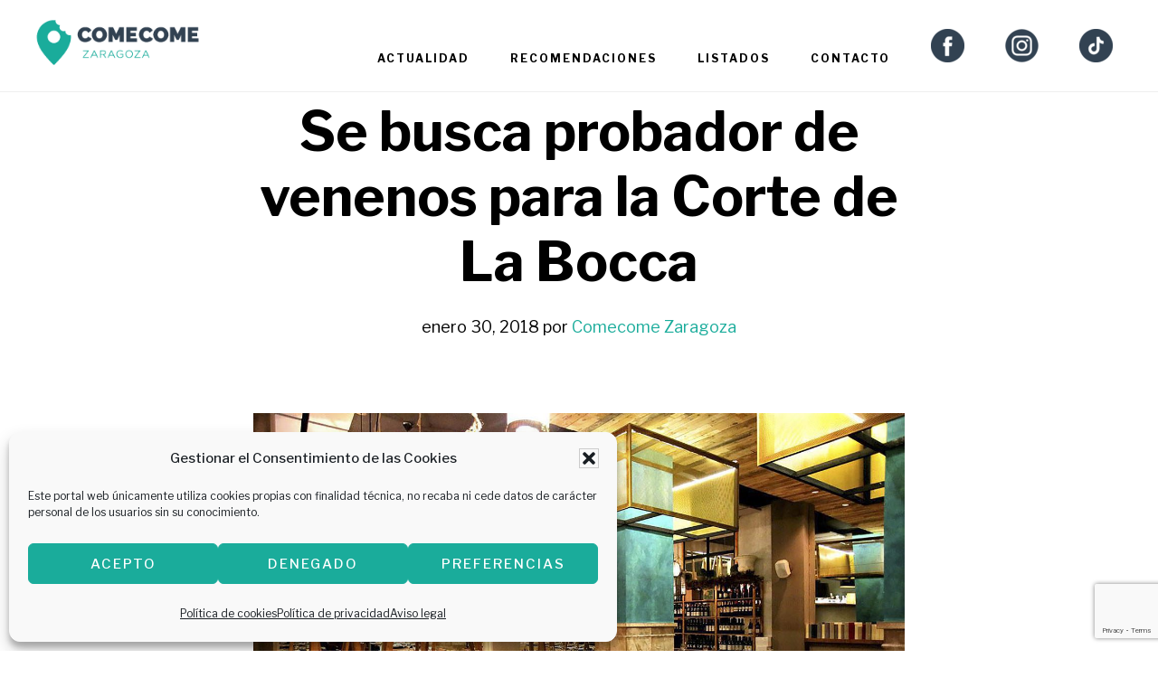

--- FILE ---
content_type: text/html; charset=UTF-8
request_url: https://comecomezaragoza.es/se-busca-probador-venenos-la-corte-la-bocca/
body_size: 14189
content:
<!DOCTYPE html>
<html lang="es">
<head >
<meta charset="UTF-8" />
<meta name="viewport" content="width=device-width, initial-scale=1" />
<meta name='robots' content='index, follow, max-image-preview:large, max-snippet:-1, max-video-preview:-1' />

	<!-- This site is optimized with the Yoast SEO plugin v26.7 - https://yoast.com/wordpress/plugins/seo/ -->
	<title>Se busca probador de venenos para la Corte de La Bocca</title>
	<meta name="description" content="La segunda edición del ciclo de cenas maridadas ‘Entre Copas’ girará alrededor de los envenenamientos en la Corte y la figura del probador que intentaba evitarlos." />
	<link rel="canonical" href="https://comecomezaragoza.es/se-busca-probador-venenos-la-corte-la-bocca/" />
	<meta property="og:locale" content="es_ES" />
	<meta property="og:type" content="article" />
	<meta property="og:title" content="Se busca probador de venenos para la Corte de La Bocca" />
	<meta property="og:description" content="La segunda edición del ciclo de cenas maridadas ‘Entre Copas’ girará alrededor de los envenenamientos en la Corte y la figura del probador que intentaba evitarlos." />
	<meta property="og:url" content="https://comecomezaragoza.es/se-busca-probador-venenos-la-corte-la-bocca/" />
	<meta property="og:site_name" content="Comecome Zaragoza" />
	<meta property="article:publisher" content="https://www.facebook.com/comecomezaragoza/" />
	<meta property="article:published_time" content="2018-01-30T13:54:24+00:00" />
	<meta property="article:modified_time" content="2019-09-03T12:06:26+00:00" />
	<meta property="og:image" content="https://comecomezaragoza.es/wp-content/uploads/2018/01/la-bocca-1.jpg" />
	<meta property="og:image:width" content="1300" />
	<meta property="og:image:height" content="854" />
	<meta property="og:image:type" content="image/jpeg" />
	<meta name="author" content="Comecome Zaragoza" />
	<meta name="twitter:card" content="summary_large_image" />
	<meta name="twitter:label1" content="Escrito por" />
	<meta name="twitter:data1" content="Comecome Zaragoza" />
	<meta name="twitter:label2" content="Tiempo de lectura" />
	<meta name="twitter:data2" content="1 minuto" />
	<script type="application/ld+json" class="yoast-schema-graph">{"@context":"https://schema.org","@graph":[{"@type":"Article","@id":"https://comecomezaragoza.es/se-busca-probador-venenos-la-corte-la-bocca/#article","isPartOf":{"@id":"https://comecomezaragoza.es/se-busca-probador-venenos-la-corte-la-bocca/"},"author":{"name":"Comecome Zaragoza","@id":"https://comecomezaragoza.es/#/schema/person/2732820ea98ea6983c3f800558c74d6a"},"headline":"Se busca probador de venenos para la Corte de La Bocca","datePublished":"2018-01-30T13:54:24+00:00","dateModified":"2019-09-03T12:06:26+00:00","mainEntityOfPage":{"@id":"https://comecomezaragoza.es/se-busca-probador-venenos-la-corte-la-bocca/"},"wordCount":287,"commentCount":0,"image":{"@id":"https://comecomezaragoza.es/se-busca-probador-venenos-la-corte-la-bocca/#primaryimage"},"thumbnailUrl":"https://comecomezaragoza.es/wp-content/uploads/2018/01/la-bocca-1.jpg","keywords":["cenas maridadas","entre copas","la bocca"],"articleSection":["Actualidad"],"inLanguage":"es","potentialAction":[{"@type":"CommentAction","name":"Comment","target":["https://comecomezaragoza.es/se-busca-probador-venenos-la-corte-la-bocca/#respond"]}]},{"@type":"WebPage","@id":"https://comecomezaragoza.es/se-busca-probador-venenos-la-corte-la-bocca/","url":"https://comecomezaragoza.es/se-busca-probador-venenos-la-corte-la-bocca/","name":"Se busca probador de venenos para la Corte de La Bocca","isPartOf":{"@id":"https://comecomezaragoza.es/#website"},"primaryImageOfPage":{"@id":"https://comecomezaragoza.es/se-busca-probador-venenos-la-corte-la-bocca/#primaryimage"},"image":{"@id":"https://comecomezaragoza.es/se-busca-probador-venenos-la-corte-la-bocca/#primaryimage"},"thumbnailUrl":"https://comecomezaragoza.es/wp-content/uploads/2018/01/la-bocca-1.jpg","datePublished":"2018-01-30T13:54:24+00:00","dateModified":"2019-09-03T12:06:26+00:00","author":{"@id":"https://comecomezaragoza.es/#/schema/person/2732820ea98ea6983c3f800558c74d6a"},"description":"La segunda edición del ciclo de cenas maridadas ‘Entre Copas’ girará alrededor de los envenenamientos en la Corte y la figura del probador que intentaba evitarlos.","inLanguage":"es","potentialAction":[{"@type":"ReadAction","target":["https://comecomezaragoza.es/se-busca-probador-venenos-la-corte-la-bocca/"]}]},{"@type":"ImageObject","inLanguage":"es","@id":"https://comecomezaragoza.es/se-busca-probador-venenos-la-corte-la-bocca/#primaryimage","url":"https://comecomezaragoza.es/wp-content/uploads/2018/01/la-bocca-1.jpg","contentUrl":"https://comecomezaragoza.es/wp-content/uploads/2018/01/la-bocca-1.jpg","width":1300,"height":854,"caption":"la bocca zaragoza"},{"@type":"WebSite","@id":"https://comecomezaragoza.es/#website","url":"https://comecomezaragoza.es/","name":"Comecome Zaragoza","description":"Guía gastronómica de Zaragoza: bares, eventos gastronómicos y restaurantes en Zaragoza","potentialAction":[{"@type":"SearchAction","target":{"@type":"EntryPoint","urlTemplate":"https://comecomezaragoza.es/?s={search_term_string}"},"query-input":{"@type":"PropertyValueSpecification","valueRequired":true,"valueName":"search_term_string"}}],"inLanguage":"es"},{"@type":"Person","@id":"https://comecomezaragoza.es/#/schema/person/2732820ea98ea6983c3f800558c74d6a","name":"Comecome Zaragoza","image":{"@type":"ImageObject","inLanguage":"es","@id":"https://comecomezaragoza.es/#/schema/person/image/","url":"https://secure.gravatar.com/avatar/6d87b6ddfe81179ccf08ed5b4a3b5dbc4ee7d3d584b229d8ff2ad69920aa386a?s=96&d=mm&r=g","contentUrl":"https://secure.gravatar.com/avatar/6d87b6ddfe81179ccf08ed5b4a3b5dbc4ee7d3d584b229d8ff2ad69920aa386a?s=96&d=mm&r=g","caption":"Comecome Zaragoza"},"url":"https://comecomezaragoza.es/author/social/"}]}</script>
	<!-- / Yoast SEO plugin. -->


<link rel='dns-prefetch' href='//fonts.googleapis.com' />
<link rel='dns-prefetch' href='//code.ionicframework.com' />
<link rel="alternate" type="application/rss+xml" title="Comecome Zaragoza &raquo; Feed" href="https://comecomezaragoza.es/feed/" />
<link rel="alternate" type="application/rss+xml" title="Comecome Zaragoza &raquo; Feed de los comentarios" href="https://comecomezaragoza.es/comments/feed/" />
<script id="wpp-js" src="https://comecomezaragoza.es/wp-content/plugins/wordpress-popular-posts/assets/js/wpp.js?ver=7.3.6" data-sampling="1" data-sampling-rate="1" data-api-url="https://comecomezaragoza.es/wp-json/wordpress-popular-posts" data-post-id="1961" data-token="e778f2a56b" data-lang="0" data-debug="1"></script>
<link rel="alternate" type="application/rss+xml" title="Comecome Zaragoza &raquo; Comentario Se busca probador de venenos para la Corte de La Bocca del feed" href="https://comecomezaragoza.es/se-busca-probador-venenos-la-corte-la-bocca/feed/" />
<link rel="alternate" title="oEmbed (JSON)" type="application/json+oembed" href="https://comecomezaragoza.es/wp-json/oembed/1.0/embed?url=https%3A%2F%2Fcomecomezaragoza.es%2Fse-busca-probador-venenos-la-corte-la-bocca%2F" />
<link rel="alternate" title="oEmbed (XML)" type="text/xml+oembed" href="https://comecomezaragoza.es/wp-json/oembed/1.0/embed?url=https%3A%2F%2Fcomecomezaragoza.es%2Fse-busca-probador-venenos-la-corte-la-bocca%2F&#038;format=xml" />
<style id='wp-img-auto-sizes-contain-inline-css'>
img:is([sizes=auto i],[sizes^="auto," i]){contain-intrinsic-size:3000px 1500px}
/*# sourceURL=wp-img-auto-sizes-contain-inline-css */
</style>
<link rel='stylesheet' id='infinity-pro-css' href='https://comecomezaragoza.es/wp-content/themes/infinity-pro/style.css?ver=1.3.2' media='all' />
<style id='infinity-pro-inline-css'>


		a,
		.entry-title a:focus,
		.entry-title a:hover,
		.featured-content .entry-meta a:focus,
		.featured-content .entry-meta a:hover,
		.front-page .genesis-nav-menu a:focus,
		.front-page .genesis-nav-menu a:hover,
		.front-page .offscreen-content-icon button:focus,
		.front-page .offscreen-content-icon button:hover,
		.front-page .white .genesis-nav-menu a:focus,
		.front-page .white .genesis-nav-menu a:hover,
		.genesis-nav-menu a:focus,
		.genesis-nav-menu a:hover,
		.genesis-nav-menu .current-menu-item > a,
		.genesis-nav-menu .sub-menu .current-menu-item > a:focus,
		.genesis-nav-menu .sub-menu .current-menu-item > a:hover,
		.genesis-responsive-menu .genesis-nav-menu a:focus,
		.genesis-responsive-menu .genesis-nav-menu a:hover,
		.menu-toggle:focus,
		.menu-toggle:hover,
		.offscreen-content button:hover,
		.offscreen-content-icon button:hover,
		.site-footer a:focus,
		.site-footer a:hover,
		.sub-menu-toggle:focus,
		.sub-menu-toggle:hover {
			color: #1aac9b;
		}

		button,
		input[type="button"],
		input[type="reset"],
		input[type="select"],
		input[type="submit"],
		.button,
		.enews-widget input:hover[type="submit"],
		.front-page-1 a.button,
		.front-page-3 a.button,
		.front-page-5 a.button,
		.front-page-7 a.button,
		.footer-widgets .button:hover {
			background-color: #1aac9b;
			color: #000000;
		}

		
.has-accent-color {
	color: #1aac9b !important;
}

.has-accent-background-color {
	background-color: #1aac9b !important;
}

.content .wp-block-button .wp-block-button__link:focus,
.content .wp-block-button .wp-block-button__link:hover {
	background-color: #1aac9b !important;
	color: #fff;
}

.content .wp-block-button.is-style-outline .wp-block-button__link:focus,
.content .wp-block-button.is-style-outline .wp-block-button__link:hover {
	border-color: #1aac9b !important;
	color: #1aac9b !important;
}


.entry-content .wp-block-pullquote.is-style-solid-color {
	background-color: #1aac9b;
}

/*# sourceURL=infinity-pro-inline-css */
</style>
<style id='wp-emoji-styles-inline-css'>

	img.wp-smiley, img.emoji {
		display: inline !important;
		border: none !important;
		box-shadow: none !important;
		height: 1em !important;
		width: 1em !important;
		margin: 0 0.07em !important;
		vertical-align: -0.1em !important;
		background: none !important;
		padding: 0 !important;
	}
/*# sourceURL=wp-emoji-styles-inline-css */
</style>
<link rel='stylesheet' id='contact-form-7-css' href='https://comecomezaragoza.es/wp-content/plugins/contact-form-7/includes/css/styles.css?ver=6.1.4' media='all' />
<link rel='stylesheet' id='cmplz-general-css' href='https://comecomezaragoza.es/wp-content/plugins/complianz-gdpr/assets/css/cookieblocker.min.css?ver=1765953493' media='all' />
<link rel='stylesheet' id='wordpress-popular-posts-css-css' href='https://comecomezaragoza.es/wp-content/plugins/wordpress-popular-posts/assets/css/wpp.css?ver=7.3.6' media='all' />
<link rel='stylesheet' id='infinity-fonts-css' href='//fonts.googleapis.com/css?family=Cormorant+Garamond%3A400%2C400i%2C700%7CRaleway%3A700&#038;ver=1.3.2' media='all' />
<link rel='stylesheet' id='infinity-ionicons-css' href='//code.ionicframework.com/ionicons/2.0.1/css/ionicons.min.css?ver=1.3.2' media='all' />
<link rel='stylesheet' id='infinity-pro-gutenberg-css' href='https://comecomezaragoza.es/wp-content/themes/infinity-pro/lib/gutenberg/front-end.css?ver=1.3.2' media='all' />
<link rel='stylesheet' id='flick-css' href='https://comecomezaragoza.es/wp-content/plugins/mailchimp/assets/css/flick/flick.css?ver=2.0.1' media='all' />
<link rel='stylesheet' id='mailchimp_sf_main_css-css' href='https://comecomezaragoza.es/wp-content/plugins/mailchimp/assets/css/frontend.css?ver=2.0.1' media='all' />
<script src="https://comecomezaragoza.es/wp-includes/js/jquery/jquery.min.js?ver=3.7.1" id="jquery-core-js"></script>
<script src="https://comecomezaragoza.es/wp-includes/js/jquery/jquery-migrate.min.js?ver=3.4.1" id="jquery-migrate-js"></script>
<script></script><link rel="https://api.w.org/" href="https://comecomezaragoza.es/wp-json/" /><link rel="alternate" title="JSON" type="application/json" href="https://comecomezaragoza.es/wp-json/wp/v2/posts/1961" /><link rel="EditURI" type="application/rsd+xml" title="RSD" href="https://comecomezaragoza.es/xmlrpc.php?rsd" />
<meta name="generator" content="WordPress 6.9" />
<link rel='shortlink' href='https://comecomezaragoza.es/?p=1961' />
			<style>.cmplz-hidden {
					display: none !important;
				}</style>            <style id="wpp-loading-animation-styles">@-webkit-keyframes bgslide{from{background-position-x:0}to{background-position-x:-200%}}@keyframes bgslide{from{background-position-x:0}to{background-position-x:-200%}}.wpp-widget-block-placeholder,.wpp-shortcode-placeholder{margin:0 auto;width:60px;height:3px;background:#dd3737;background:linear-gradient(90deg,#dd3737 0%,#571313 10%,#dd3737 100%);background-size:200% auto;border-radius:3px;-webkit-animation:bgslide 1s infinite linear;animation:bgslide 1s infinite linear}</style>
            <style type="text/css">.site-title a { background: url(https://comecomezaragoza.es/wp-content/uploads/2023/11/1-1.png) no-repeat !important; }</style>
<link rel="preconnect" href="https://fonts.googleapis.com">
<link rel="preconnect" href="https://fonts.gstatic.com" crossorigin>
<link href="https://fonts.googleapis.com/css2?family=Libre+Franklin:wght@100;200;300;400;500;600;700;800&display=swap" rel="stylesheet"> <meta name="generator" content="Powered by WPBakery Page Builder - drag and drop page builder for WordPress."/>
<link rel="icon" href="https://comecomezaragoza.es/wp-content/uploads/2019/09/cropped-favicon-32x32.png" sizes="32x32" />
<link rel="icon" href="https://comecomezaragoza.es/wp-content/uploads/2019/09/cropped-favicon-192x192.png" sizes="192x192" />
<link rel="apple-touch-icon" href="https://comecomezaragoza.es/wp-content/uploads/2019/09/cropped-favicon-180x180.png" />
<meta name="msapplication-TileImage" content="https://comecomezaragoza.es/wp-content/uploads/2019/09/cropped-favicon-270x270.png" />
		<style id="wp-custom-css">
			.columna-vinarroz{
	    background-color: #f6f6f6;
   		border: 1px solid #1aac9b;
	    display: flex;
			flex-direction: column;
			margin: 20px 0px;
			padding: 20px
}
.columna-vinarroz h3{
	    font-size: 26px;
}
.columna-vinarroz{
	    font-size: 16px;
}
.columna-vinarroz img{
	    width: 150px
}
.columna-vinarroz br{
	    display: none
}
		</style>
		<noscript><style> .wpb_animate_when_almost_visible { opacity: 1; }</style></noscript></head>
<body data-rsssl=1 data-cmplz=1 class="wp-singular post-template-default single single-post postid-1961 single-format-standard wp-embed-responsive wp-theme-genesis wp-child-theme-infinity-pro custom-header header-image header-full-width full-width-content genesis-breadcrumbs-hidden genesis-footer-widgets-visible wpb-js-composer js-comp-ver-8.5 vc_responsive"><div class="site-container"><ul class="genesis-skip-link"><li><a href="#genesis-content" class="screen-reader-shortcut"> Saltar al contenido principal</a></li><li><a href="#genesis-footer-widgets" class="screen-reader-shortcut"> Saltar al pie de página</a></li></ul><header class="site-header"><div class="wrap"><div class="title-area"><p class="site-title"><a href="https://comecomezaragoza.es/">Comecome Zaragoza</a></p><p class="site-description">Guía gastronómica de Zaragoza: bares, eventos gastronómicos y restaurantes en Zaragoza</p></div><nav class="nav-primary" aria-label="Principal" id="genesis-nav-primary"><div class="wrap"><ul id="menu-nuevo-comecome" class="menu genesis-nav-menu menu-primary js-superfish"><li id="menu-item-9171" class="menu-item menu-item-type-post_type menu-item-object-page menu-item-9171"><a href="https://comecomezaragoza.es/actualidad/"><span >Actualidad</span></a></li>
<li id="menu-item-9136" class="menu-item menu-item-type-post_type menu-item-object-page menu-item-9136"><a href="https://comecomezaragoza.es/recomendaciones/"><span >Recomendaciones</span></a></li>
<li id="menu-item-12020" class="menu-item menu-item-type-post_type menu-item-object-page menu-item-12020"><a href="https://comecomezaragoza.es/listados/"><span >Listados</span></a></li>
<li id="menu-item-10034" class="menu-item menu-item-type-post_type menu-item-object-page menu-item-10034"><a href="https://comecomezaragoza.es/contacto/"><span >Contacto</span></a></li>
<li id="menu-item-14307" class="menu-item menu-item-type-custom menu-item-object-custom menu-item-14307"><a target="_blank" href="https://www.facebook.com/comecomezaragoza"><span ><img src="https://comecomezaragoza.es/wp-content/uploads/2022/03/facebook.png"></span></a></li>
<li id="menu-item-14308" class="menu-item menu-item-type-custom menu-item-object-custom menu-item-14308"><a target="_blank" href="https://www.instagram.com/comecomezgz"><span ><img src="https://comecomezaragoza.es/wp-content/uploads/2022/03/instagram.png"></span></a></li>
<li id="menu-item-14309" class="menu-item menu-item-type-custom menu-item-object-custom menu-item-14309"><a target="_blank" href="https://www.tiktok.com/@comecomezgz"><span ><img src="https://comecomezaragoza.es/wp-content/uploads/2022/03/tiktok.png"></span></a></li>
</ul></div></nav></div></header><div class="site-inner"><div class="content-sidebar-wrap"><main class="content" id="genesis-content"><article class="post-1961 post type-post status-publish format-standard has-post-thumbnail category-actualidad tag-cenas-maridadas tag-entre-copas tag-la-bocca entry" aria-label="Se busca probador de venenos para la Corte de La Bocca"><header class="entry-header"><h1 class="entry-title">Se busca probador de venenos para la Corte de La Bocca</h1>
<p class="entry-meta"><time class="entry-time">enero 30, 2018</time> por <span class="entry-author"><a href="https://comecomezaragoza.es/author/social/" class="entry-author-link" rel="author"><span class="entry-author-name">Comecome Zaragoza</span></a></span> </p></header><a href="https://comecomezaragoza.es/se-busca-probador-venenos-la-corte-la-bocca/" rel="bookmark"><img width="1300" height="854" src="https://comecomezaragoza.es/wp-content/uploads/2018/01/la-bocca-1.jpg" class="post-image" alt="la bocca zaragoza" decoding="async" srcset="https://comecomezaragoza.es/wp-content/uploads/2018/01/la-bocca-1.jpg 1300w, https://comecomezaragoza.es/wp-content/uploads/2018/01/la-bocca-1-300x197.jpg 300w, https://comecomezaragoza.es/wp-content/uploads/2018/01/la-bocca-1-768x505.jpg 768w, https://comecomezaragoza.es/wp-content/uploads/2018/01/la-bocca-1-1024x673.jpg 1024w" sizes="(max-width: 1300px) 100vw, 1300px" /></a><div class="entry-content"><h4>La segunda edición del ciclo de cenas maridadas ‘Entre Copas’ girará alrededor de los envenenamientos en la Corte y la figura del probador que intentaba evitarlos.</h4>
<p>Comer es, para muchos, uno de los grandes placeres de la vida. Igual lo era siglos atrás, cuando los <strong>miembros de la realeza o las familias más poderosas</strong> disfrutaban de sus copiosos festines, aunque siempre con la incertidumbre de que tras la comilona hubiera intenciones ocultas de alguno de sus enemigos. Por eso, algunas familias contaban con un <strong>profesional cuya misión era oler y probar la comida</strong> antes que ellos para evitar los envenenamientos.</p>
<p>Alrededor de esta figura, del veneno y de los asesinatos en la Corte girará la segunda edición del ciclo de cenas maridadas ‘Entre Copas’ (25 euros), que se celebrará este jueves 1 de febrero (21.30) en La Bocca Mediterranean Deli (Madre Vedruna, 6). Con el título <strong>‘Muerte en la Corte’</strong>, el restaurante ha preparado una cena con cata que guiará Balbino Lacosta.</p>
<p>El menú será ambiguo respecto a los ingredientes (¿en algún plato habrá veneno?) y un homenaje a los banquetes de los más afamados reinos y las casas de las grandes familias.</p>
<p><img decoding="async" class="alignnone size-full wp-image-1962" src="https://comecomezaragoza.es/wp-content/uploads/2018/01/la-bocca.jpg" alt="entre copas zaragoza" width="1000" height="850" srcset="https://comecomezaragoza.es/wp-content/uploads/2018/01/la-bocca.jpg 1000w, https://comecomezaragoza.es/wp-content/uploads/2018/01/la-bocca-300x255.jpg 300w, https://comecomezaragoza.es/wp-content/uploads/2018/01/la-bocca-768x653.jpg 768w" sizes="(max-width: 1000px) 100vw, 1000px" /></p>
<p><strong>Entrante:</strong><br />
Obleas de pierna de carnero crujientes<br />
<strong>Primero:</strong><br />
Setas silvestres con huevo dorado y veneno de trompetas negras<br />
<strong>Pescado:</strong><br />
Pastel de pescado con encurtidos<br />
<strong>Carne:</strong><br />
Cochinillo en bandeja real presentado entero con patatas viejas y zanahoria glaseadas<br />
<strong>Postre:</strong><br />
Queso con frutos secos y sangre azul</p>
<p>Para acompañar<strong> tres vinos</strong> que descubrir a través de la cata guiada de Balbino Lacosta:<br />
1. Chardonnay Enate 234<br />
2. Senda de Las Moradas de San Martín<br />
3. 801 de Bodegas San Valero</p>
<p><strong>Precio:</strong> 25 euros.<br />
<strong>Reservas:</strong> 976218018</p>
</div><footer class="entry-footer"><p class="entry-meta"><span class="entry-categories">Publicado en: <a href="https://comecomezaragoza.es/category/actualidad/" rel="category tag">Actualidad</a></span> <span class="entry-tags">Etiquetado como: <a href="https://comecomezaragoza.es/tag/cenas-maridadas/" rel="tag">cenas maridadas</a>, <a href="https://comecomezaragoza.es/tag/entre-copas/" rel="tag">entre copas</a>, <a href="https://comecomezaragoza.es/tag/la-bocca/" rel="tag">la bocca</a></span></p></footer></article><h2 class="screen-reader-text">Interacciones con los lectores</h2>	<div id="respond" class="comment-respond">
		<h3 id="reply-title" class="comment-reply-title">Deja una respuesta <small><a rel="nofollow" id="cancel-comment-reply-link" href="/se-busca-probador-venenos-la-corte-la-bocca/#respond" style="display:none;">Cancelar la respuesta</a></small></h3><p class="must-log-in">Lo siento, debes estar <a href="https://comecomezaragoza.es/panel-876/?redirect_to=https%3A%2F%2Fcomecomezaragoza.es%2Fse-busca-probador-venenos-la-corte-la-bocca%2F">conectado</a> para publicar un comentario.</p>	</div><!-- #respond -->
	</main></div></div><div class="footer-widgets" id="genesis-footer-widgets"><h2 class="genesis-sidebar-title screen-reader-text">Footer</h2><div class="wrap"><div class="widget-area footer-widgets-1 footer-widget-area"><section id="custom_html-16" class="widget_text widget widget_custom_html"><div class="widget_text widget-wrap"><div class="textwidget custom-html-widget"><p style="font-size:24px!important; font-weight:bold!important">CONTACTO</p>

<p>hola@comecomezaragoza.es <br>
C. de Mariano Barbasán, 16, 50009 Zaragoza</p></div></div></section>
<section id="nav_menu-2" class="widget widget_nav_menu"><div class="widget-wrap"><div class="menu-avisos-container"><ul id="menu-avisos" class="menu"><li id="menu-item-9113" class="menu-item menu-item-type-post_type menu-item-object-page menu-item-9113"><a href="https://comecomezaragoza.es/aviso-legal/">Aviso legal</a></li>
<li id="menu-item-9112" class="menu-item menu-item-type-post_type menu-item-object-page menu-item-privacy-policy menu-item-9112"><a rel="privacy-policy" href="https://comecomezaragoza.es/politica-de-privacidad/">Política de privacidad</a></li>
</ul></div></div></section>
</div><div class="widget-area footer-widgets-2 footer-widget-area"><section id="text-25" class="widget widget_text"><div class="widget-wrap">			<div class="textwidget"><p><img loading="lazy" decoding="async" src="https://comecomezaragoza.es/wp-content/uploads/2022/07/Captura-de-pantalla-2022-07-20-a-las-8.52.29-e1658300038616.png" alt="" width="300" height="81" class="alignnone size-full wp-image-14735" /><br />
<strong>PREMIO AL MEJOR PROYECTO DIGITAL</strong><br />
ARAGÓN EN LA RED 2022</p>
</div>
		</div></section>
<section id="text-7" class="widget widget_text"><div class="widget-wrap">			<div class="textwidget"><div class="column1 footer_bottom_column">
<div class="column_inner">
<div class="footer_bottom">
<div class="textwidget" style="color: white;"><strong>Diseñado por <a style="color: white;" href="https://balboamedia.es/" target="_blank" rel="noopener noreferrer">Balboa Media, marketing online en Zaragoza</a></strong></div>
</div>
</div>
</div>
</div>
		</div></section>
</div><div class="widget-area footer-widgets-3 footer-widget-area"><section id="text-26" class="widget widget_text"><div class="widget-wrap">			<div class="textwidget"><p><img loading="lazy" decoding="async" src="https://comecomezaragoza.es/wp-content/uploads/2022/07/Gastromania-LOGO-blaco-e1658386697770.png" alt="" width="129" height="81" class="alignnone size-full wp-image-14736" /><br />
<strong>PREMIO AL MEJOR CONTENIDO</strong><br />
GASTROMANÍA 2018</p>
</div>
		</div></section>
</div></div></div><footer class="site-footer"><div class="wrap"><p>Copyright &#xA9;&nbsp;2026 · <strong>Diseñado por&nbsp;<a style="color: white" href="https://balboamedia.es/" target="_blank" rel="noopener noreferrer">Balboa Media, marketing online en Zaragoza</a></strong></p></div></footer></div><script type="speculationrules">
{"prefetch":[{"source":"document","where":{"and":[{"href_matches":"/*"},{"not":{"href_matches":["/wp-*.php","/wp-admin/*","/wp-content/uploads/*","/wp-content/*","/wp-content/plugins/*","/wp-content/themes/infinity-pro/*","/wp-content/themes/genesis/*","/*\\?(.+)"]}},{"not":{"selector_matches":"a[rel~=\"nofollow\"]"}},{"not":{"selector_matches":".no-prefetch, .no-prefetch a"}}]},"eagerness":"conservative"}]}
</script>

<!-- Consent Management powered by Complianz | GDPR/CCPA Cookie Consent https://wordpress.org/plugins/complianz-gdpr -->
<div id="cmplz-cookiebanner-container"><div class="cmplz-cookiebanner cmplz-hidden banner-1 bottom-right-minimal optin cmplz-bottom-left cmplz-categories-type-visible" aria-modal="true" data-nosnippet="true" role="dialog" aria-live="polite" aria-labelledby="cmplz-header-1-optin" aria-describedby="cmplz-message-1-optin">
	<div class="cmplz-header">
		<div class="cmplz-logo"></div>
		<div class="cmplz-title" id="cmplz-header-1-optin">Gestionar el Consentimiento de las Cookies</div>
		<div class="cmplz-close" tabindex="0" role="button" aria-label="Cerrar ventana">
			<svg aria-hidden="true" focusable="false" data-prefix="fas" data-icon="times" class="svg-inline--fa fa-times fa-w-11" role="img" xmlns="http://www.w3.org/2000/svg" viewBox="0 0 352 512"><path fill="currentColor" d="M242.72 256l100.07-100.07c12.28-12.28 12.28-32.19 0-44.48l-22.24-22.24c-12.28-12.28-32.19-12.28-44.48 0L176 189.28 75.93 89.21c-12.28-12.28-32.19-12.28-44.48 0L9.21 111.45c-12.28 12.28-12.28 32.19 0 44.48L109.28 256 9.21 356.07c-12.28 12.28-12.28 32.19 0 44.48l22.24 22.24c12.28 12.28 32.2 12.28 44.48 0L176 322.72l100.07 100.07c12.28 12.28 32.2 12.28 44.48 0l22.24-22.24c12.28-12.28 12.28-32.19 0-44.48L242.72 256z"></path></svg>
		</div>
	</div>

	<div class="cmplz-divider cmplz-divider-header"></div>
	<div class="cmplz-body">
		<div class="cmplz-message" id="cmplz-message-1-optin">Este portal web únicamente utiliza cookies propias con finalidad técnica, no recaba ni cede datos de carácter personal de los usuarios sin su conocimiento.</div>
		<!-- categories start -->
		<div class="cmplz-categories">
			<details class="cmplz-category cmplz-functional" >
				<summary>
						<span class="cmplz-category-header">
							<span class="cmplz-category-title">Necesarias para el funcionamiento web</span>
							<span class='cmplz-always-active'>
								<span class="cmplz-banner-checkbox">
									<input type="checkbox"
										   id="cmplz-functional-optin"
										   data-category="cmplz_functional"
										   class="cmplz-consent-checkbox cmplz-functional"
										   size="40"
										   value="1"/>
									<label class="cmplz-label" for="cmplz-functional-optin"><span class="screen-reader-text">Necesarias para el funcionamiento web</span></label>
								</span>
								Siempre activo							</span>
							<span class="cmplz-icon cmplz-open">
								<svg xmlns="http://www.w3.org/2000/svg" viewBox="0 0 448 512"  height="18" ><path d="M224 416c-8.188 0-16.38-3.125-22.62-9.375l-192-192c-12.5-12.5-12.5-32.75 0-45.25s32.75-12.5 45.25 0L224 338.8l169.4-169.4c12.5-12.5 32.75-12.5 45.25 0s12.5 32.75 0 45.25l-192 192C240.4 412.9 232.2 416 224 416z"/></svg>
							</span>
						</span>
				</summary>
				<div class="cmplz-description">
					<span class="cmplz-description-functional">El almacenamiento o acceso técnico es estrictamente necesario para el propósito legítimo de permitir el uso de un servicio específico explícitamente solicitado por el abonado o usuario, o con el único propósito de llevar a cabo la transmisión de una comunicación a través de una red de comunicaciones electrónicas.</span>
				</div>
			</details>

			<details class="cmplz-category cmplz-preferences" >
				<summary>
						<span class="cmplz-category-header">
							<span class="cmplz-category-title">Preferencias</span>
							<span class="cmplz-banner-checkbox">
								<input type="checkbox"
									   id="cmplz-preferences-optin"
									   data-category="cmplz_preferences"
									   class="cmplz-consent-checkbox cmplz-preferences"
									   size="40"
									   value="1"/>
								<label class="cmplz-label" for="cmplz-preferences-optin"><span class="screen-reader-text">Preferencias</span></label>
							</span>
							<span class="cmplz-icon cmplz-open">
								<svg xmlns="http://www.w3.org/2000/svg" viewBox="0 0 448 512"  height="18" ><path d="M224 416c-8.188 0-16.38-3.125-22.62-9.375l-192-192c-12.5-12.5-12.5-32.75 0-45.25s32.75-12.5 45.25 0L224 338.8l169.4-169.4c12.5-12.5 32.75-12.5 45.25 0s12.5 32.75 0 45.25l-192 192C240.4 412.9 232.2 416 224 416z"/></svg>
							</span>
						</span>
				</summary>
				<div class="cmplz-description">
					<span class="cmplz-description-preferences">El almacenamiento o acceso técnico es necesario para la finalidad legítima de almacenar preferencias no solicitadas por el abonado o usuario.</span>
				</div>
			</details>

			<details class="cmplz-category cmplz-statistics" >
				<summary>
						<span class="cmplz-category-header">
							<span class="cmplz-category-title">Estadísticas</span>
							<span class="cmplz-banner-checkbox">
								<input type="checkbox"
									   id="cmplz-statistics-optin"
									   data-category="cmplz_statistics"
									   class="cmplz-consent-checkbox cmplz-statistics"
									   size="40"
									   value="1"/>
								<label class="cmplz-label" for="cmplz-statistics-optin"><span class="screen-reader-text">Estadísticas</span></label>
							</span>
							<span class="cmplz-icon cmplz-open">
								<svg xmlns="http://www.w3.org/2000/svg" viewBox="0 0 448 512"  height="18" ><path d="M224 416c-8.188 0-16.38-3.125-22.62-9.375l-192-192c-12.5-12.5-12.5-32.75 0-45.25s32.75-12.5 45.25 0L224 338.8l169.4-169.4c12.5-12.5 32.75-12.5 45.25 0s12.5 32.75 0 45.25l-192 192C240.4 412.9 232.2 416 224 416z"/></svg>
							</span>
						</span>
				</summary>
				<div class="cmplz-description">
					<span class="cmplz-description-statistics">El almacenamiento o acceso técnico que es utilizado exclusivamente con fines estadísticos.</span>
					<span class="cmplz-description-statistics-anonymous">El almacenamiento o acceso técnico que es utilizado exclusivamente con fines estadísticos anónimos. Sin una requerimiento, el cumplimiento voluntario por parte de su proveedor de servicios de Internet, o los registros adicionales de un tercero, la información almacenada o recuperada sólo para este propósito no se puede utilizar para identificarlo.</span>
				</div>
			</details>
			<details class="cmplz-category cmplz-marketing" >
				<summary>
						<span class="cmplz-category-header">
							<span class="cmplz-category-title">Marketing</span>
							<span class="cmplz-banner-checkbox">
								<input type="checkbox"
									   id="cmplz-marketing-optin"
									   data-category="cmplz_marketing"
									   class="cmplz-consent-checkbox cmplz-marketing"
									   size="40"
									   value="1"/>
								<label class="cmplz-label" for="cmplz-marketing-optin"><span class="screen-reader-text">Marketing</span></label>
							</span>
							<span class="cmplz-icon cmplz-open">
								<svg xmlns="http://www.w3.org/2000/svg" viewBox="0 0 448 512"  height="18" ><path d="M224 416c-8.188 0-16.38-3.125-22.62-9.375l-192-192c-12.5-12.5-12.5-32.75 0-45.25s32.75-12.5 45.25 0L224 338.8l169.4-169.4c12.5-12.5 32.75-12.5 45.25 0s12.5 32.75 0 45.25l-192 192C240.4 412.9 232.2 416 224 416z"/></svg>
							</span>
						</span>
				</summary>
				<div class="cmplz-description">
					<span class="cmplz-description-marketing">El almacenamiento o acceso técnico es necesario para crear perfiles de usuario para enviar publicidad, o para rastrear al usuario en un sitio web o en varios sitios web con fines de marketing similares.</span>
				</div>
			</details>
		</div><!-- categories end -->
			</div>

	<div class="cmplz-links cmplz-information">
		<ul>
			<li><a class="cmplz-link cmplz-manage-options cookie-statement" href="#" data-relative_url="#cmplz-manage-consent-container">Administrar opciones</a></li>
			<li><a class="cmplz-link cmplz-manage-third-parties cookie-statement" href="#" data-relative_url="#cmplz-cookies-overview">Gestionar los servicios</a></li>
			<li><a class="cmplz-link cmplz-manage-vendors tcf cookie-statement" href="#" data-relative_url="#cmplz-tcf-wrapper">Gestionar {vendor_count} proveedores</a></li>
			<li><a class="cmplz-link cmplz-external cmplz-read-more-purposes tcf" target="_blank" rel="noopener noreferrer nofollow" href="https://cookiedatabase.org/tcf/purposes/" aria-label="Lee más acerca de los fines de TCF en la base de datos de cookies">Leer más sobre estos propósitos</a></li>
		</ul>
			</div>

	<div class="cmplz-divider cmplz-footer"></div>

	<div class="cmplz-buttons">
		<button class="cmplz-btn cmplz-accept">Acepto</button>
		<button class="cmplz-btn cmplz-deny">Denegado</button>
		<button class="cmplz-btn cmplz-view-preferences">Preferencias</button>
		<button class="cmplz-btn cmplz-save-preferences">Guardar preferencias</button>
		<a class="cmplz-btn cmplz-manage-options tcf cookie-statement" href="#" data-relative_url="#cmplz-manage-consent-container">Preferencias</a>
			</div>

	
	<div class="cmplz-documents cmplz-links">
		<ul>
			<li><a class="cmplz-link cookie-statement" href="#" data-relative_url="">{title}</a></li>
			<li><a class="cmplz-link privacy-statement" href="#" data-relative_url="">{title}</a></li>
			<li><a class="cmplz-link impressum" href="#" data-relative_url="">{title}</a></li>
		</ul>
			</div>
</div>
</div>
					<div id="cmplz-manage-consent" data-nosnippet="true"><button class="cmplz-btn cmplz-hidden cmplz-manage-consent manage-consent-1">Gestionar consentimiento</button>

</div><script src="https://comecomezaragoza.es/wp-includes/js/dist/hooks.min.js?ver=dd5603f07f9220ed27f1" id="wp-hooks-js"></script>
<script src="https://comecomezaragoza.es/wp-includes/js/dist/i18n.min.js?ver=c26c3dc7bed366793375" id="wp-i18n-js"></script>
<script id="wp-i18n-js-after">
wp.i18n.setLocaleData( { 'text direction\u0004ltr': [ 'ltr' ] } );
//# sourceURL=wp-i18n-js-after
</script>
<script src="https://comecomezaragoza.es/wp-content/plugins/contact-form-7/includes/swv/js/index.js?ver=6.1.4" id="swv-js"></script>
<script id="contact-form-7-js-translations">
( function( domain, translations ) {
	var localeData = translations.locale_data[ domain ] || translations.locale_data.messages;
	localeData[""].domain = domain;
	wp.i18n.setLocaleData( localeData, domain );
} )( "contact-form-7", {"translation-revision-date":"2025-12-01 15:45:40+0000","generator":"GlotPress\/4.0.3","domain":"messages","locale_data":{"messages":{"":{"domain":"messages","plural-forms":"nplurals=2; plural=n != 1;","lang":"es"},"This contact form is placed in the wrong place.":["Este formulario de contacto est\u00e1 situado en el lugar incorrecto."],"Error:":["Error:"]}},"comment":{"reference":"includes\/js\/index.js"}} );
//# sourceURL=contact-form-7-js-translations
</script>
<script id="contact-form-7-js-before">
var wpcf7 = {
    "api": {
        "root": "https:\/\/comecomezaragoza.es\/wp-json\/",
        "namespace": "contact-form-7\/v1"
    }
};
//# sourceURL=contact-form-7-js-before
</script>
<script src="https://comecomezaragoza.es/wp-content/plugins/contact-form-7/includes/js/index.js?ver=6.1.4" id="contact-form-7-js"></script>
<script src="https://comecomezaragoza.es/wp-includes/js/comment-reply.min.js?ver=6.9" id="comment-reply-js" async data-wp-strategy="async" fetchpriority="low"></script>
<script src="https://comecomezaragoza.es/wp-includes/js/hoverIntent.min.js?ver=1.10.2" id="hoverIntent-js"></script>
<script src="https://comecomezaragoza.es/wp-content/themes/genesis/lib/js/menu/superfish.min.js?ver=1.7.10" id="superfish-js"></script>
<script src="https://comecomezaragoza.es/wp-content/themes/genesis/lib/js/menu/superfish.args.min.js?ver=3.6.1" id="superfish-args-js"></script>
<script src="https://comecomezaragoza.es/wp-content/themes/genesis/lib/js/skip-links.min.js?ver=3.6.1" id="skip-links-js"></script>
<script src="https://comecomezaragoza.es/wp-content/themes/infinity-pro/js/match-height.js?ver=0.5.2" id="infinity-match-height-js"></script>
<script src="https://comecomezaragoza.es/wp-content/themes/infinity-pro/js/global.js?ver=1.0.0" id="infinity-global-js"></script>
<script id="infinity-responsive-menu-js-extra">
var genesis_responsive_menu = {"mainMenu":"Menu","menuIconClass":"ionicons-before ion-ios-drag","subMenu":"Submenu","subMenuIconClass":"ionicons-before ion-chevron-down","menuClasses":{"others":[".nav-primary"]}};
//# sourceURL=infinity-responsive-menu-js-extra
</script>
<script src="https://comecomezaragoza.es/wp-content/themes/infinity-pro/js/responsive-menus.min.js?ver=1.3.2" id="infinity-responsive-menu-js"></script>
<script src="https://comecomezaragoza.es/wp-includes/js/jquery/jquery.form.min.js?ver=4.3.0" id="jquery-form-js"></script>
<script src="https://comecomezaragoza.es/wp-includes/js/jquery/ui/core.min.js?ver=1.13.3" id="jquery-ui-core-js"></script>
<script src="https://comecomezaragoza.es/wp-includes/js/jquery/ui/datepicker.min.js?ver=1.13.3" id="jquery-ui-datepicker-js"></script>
<script id="jquery-ui-datepicker-js-after">
jQuery(function(jQuery){jQuery.datepicker.setDefaults({"closeText":"Cerrar","currentText":"Hoy","monthNames":["enero","febrero","marzo","abril","mayo","junio","julio","agosto","septiembre","octubre","noviembre","diciembre"],"monthNamesShort":["Ene","Feb","Mar","Abr","May","Jun","Jul","Ago","Sep","Oct","Nov","Dic"],"nextText":"Siguiente","prevText":"Anterior","dayNames":["domingo","lunes","martes","mi\u00e9rcoles","jueves","viernes","s\u00e1bado"],"dayNamesShort":["Dom","Lun","Mar","Mi\u00e9","Jue","Vie","S\u00e1b"],"dayNamesMin":["D","L","M","X","J","V","S"],"dateFormat":"MM d, yy","firstDay":1,"isRTL":false});});
//# sourceURL=jquery-ui-datepicker-js-after
</script>
<script id="mailchimp_sf_main_js-js-extra">
var mailchimpSF = {"ajax_url":"https://comecomezaragoza.es/","phone_validation_error":"Please enter a valid phone number."};
//# sourceURL=mailchimp_sf_main_js-js-extra
</script>
<script src="https://comecomezaragoza.es/wp-content/plugins/mailchimp/assets/js/mailchimp.js?ver=2.0.1" id="mailchimp_sf_main_js-js"></script>
<script src="https://www.google.com/recaptcha/api.js?render=6LfkVG4rAAAAAILaitQuwFc8zwCrNYE5ErWnWxnw&amp;ver=3.0" id="google-recaptcha-js"></script>
<script src="https://comecomezaragoza.es/wp-includes/js/dist/vendor/wp-polyfill.min.js?ver=3.15.0" id="wp-polyfill-js"></script>
<script id="wpcf7-recaptcha-js-before">
var wpcf7_recaptcha = {
    "sitekey": "6LfkVG4rAAAAAILaitQuwFc8zwCrNYE5ErWnWxnw",
    "actions": {
        "homepage": "homepage",
        "contactform": "contactform"
    }
};
//# sourceURL=wpcf7-recaptcha-js-before
</script>
<script src="https://comecomezaragoza.es/wp-content/plugins/contact-form-7/modules/recaptcha/index.js?ver=6.1.4" id="wpcf7-recaptcha-js"></script>
<script id="cmplz-cookiebanner-js-extra">
var complianz = {"prefix":"cmplz_","user_banner_id":"1","set_cookies":[],"block_ajax_content":"","banner_version":"35","version":"7.4.4.2","store_consent":"","do_not_track_enabled":"","consenttype":"optin","region":"eu","geoip":"","dismiss_timeout":"","disable_cookiebanner":"","soft_cookiewall":"","dismiss_on_scroll":"","cookie_expiry":"365","url":"https://comecomezaragoza.es/wp-json/complianz/v1/","locale":"lang=es&locale=es_ES","set_cookies_on_root":"","cookie_domain":"","current_policy_id":"37","cookie_path":"/","categories":{"statistics":"estad\u00edsticas","marketing":"m\u00e1rketing"},"tcf_active":"","placeholdertext":"Haz clic para aceptar cookies de marketing y permitir este contenido","css_file":"https://comecomezaragoza.es/wp-content/uploads/complianz/css/banner-{banner_id}-{type}.css?v=35","page_links":{"eu":{"cookie-statement":{"title":"Pol\u00edtica de cookies","url":"https://comecomezaragoza.es/politica-de-cookies/"},"privacy-statement":{"title":"Pol\u00edtica de privacidad","url":"https://comecomezaragoza.es/politica-de-privacidad/"},"impressum":{"title":"Aviso legal","url":"https://comecomezaragoza.es/aviso-legal/"}},"us":{"impressum":{"title":"Aviso legal","url":"https://comecomezaragoza.es/aviso-legal/"}},"uk":{"impressum":{"title":"Aviso legal","url":"https://comecomezaragoza.es/aviso-legal/"}},"ca":{"impressum":{"title":"Aviso legal","url":"https://comecomezaragoza.es/aviso-legal/"}},"au":{"impressum":{"title":"Aviso legal","url":"https://comecomezaragoza.es/aviso-legal/"}},"za":{"impressum":{"title":"Aviso legal","url":"https://comecomezaragoza.es/aviso-legal/"}},"br":{"impressum":{"title":"Aviso legal","url":"https://comecomezaragoza.es/aviso-legal/"}}},"tm_categories":"","forceEnableStats":"","preview":"","clean_cookies":"","aria_label":"Haz clic para aceptar cookies de marketing y permitir este contenido"};
//# sourceURL=cmplz-cookiebanner-js-extra
</script>
<script defer src="https://comecomezaragoza.es/wp-content/plugins/complianz-gdpr/cookiebanner/js/complianz.min.js?ver=1765953493" id="cmplz-cookiebanner-js"></script>
<script id="wp-emoji-settings" type="application/json">
{"baseUrl":"https://s.w.org/images/core/emoji/17.0.2/72x72/","ext":".png","svgUrl":"https://s.w.org/images/core/emoji/17.0.2/svg/","svgExt":".svg","source":{"concatemoji":"https://comecomezaragoza.es/wp-includes/js/wp-emoji-release.min.js?ver=6.9"}}
</script>
<script type="module">
/*! This file is auto-generated */
const a=JSON.parse(document.getElementById("wp-emoji-settings").textContent),o=(window._wpemojiSettings=a,"wpEmojiSettingsSupports"),s=["flag","emoji"];function i(e){try{var t={supportTests:e,timestamp:(new Date).valueOf()};sessionStorage.setItem(o,JSON.stringify(t))}catch(e){}}function c(e,t,n){e.clearRect(0,0,e.canvas.width,e.canvas.height),e.fillText(t,0,0);t=new Uint32Array(e.getImageData(0,0,e.canvas.width,e.canvas.height).data);e.clearRect(0,0,e.canvas.width,e.canvas.height),e.fillText(n,0,0);const a=new Uint32Array(e.getImageData(0,0,e.canvas.width,e.canvas.height).data);return t.every((e,t)=>e===a[t])}function p(e,t){e.clearRect(0,0,e.canvas.width,e.canvas.height),e.fillText(t,0,0);var n=e.getImageData(16,16,1,1);for(let e=0;e<n.data.length;e++)if(0!==n.data[e])return!1;return!0}function u(e,t,n,a){switch(t){case"flag":return n(e,"\ud83c\udff3\ufe0f\u200d\u26a7\ufe0f","\ud83c\udff3\ufe0f\u200b\u26a7\ufe0f")?!1:!n(e,"\ud83c\udde8\ud83c\uddf6","\ud83c\udde8\u200b\ud83c\uddf6")&&!n(e,"\ud83c\udff4\udb40\udc67\udb40\udc62\udb40\udc65\udb40\udc6e\udb40\udc67\udb40\udc7f","\ud83c\udff4\u200b\udb40\udc67\u200b\udb40\udc62\u200b\udb40\udc65\u200b\udb40\udc6e\u200b\udb40\udc67\u200b\udb40\udc7f");case"emoji":return!a(e,"\ud83e\u1fac8")}return!1}function f(e,t,n,a){let r;const o=(r="undefined"!=typeof WorkerGlobalScope&&self instanceof WorkerGlobalScope?new OffscreenCanvas(300,150):document.createElement("canvas")).getContext("2d",{willReadFrequently:!0}),s=(o.textBaseline="top",o.font="600 32px Arial",{});return e.forEach(e=>{s[e]=t(o,e,n,a)}),s}function r(e){var t=document.createElement("script");t.src=e,t.defer=!0,document.head.appendChild(t)}a.supports={everything:!0,everythingExceptFlag:!0},new Promise(t=>{let n=function(){try{var e=JSON.parse(sessionStorage.getItem(o));if("object"==typeof e&&"number"==typeof e.timestamp&&(new Date).valueOf()<e.timestamp+604800&&"object"==typeof e.supportTests)return e.supportTests}catch(e){}return null}();if(!n){if("undefined"!=typeof Worker&&"undefined"!=typeof OffscreenCanvas&&"undefined"!=typeof URL&&URL.createObjectURL&&"undefined"!=typeof Blob)try{var e="postMessage("+f.toString()+"("+[JSON.stringify(s),u.toString(),c.toString(),p.toString()].join(",")+"));",a=new Blob([e],{type:"text/javascript"});const r=new Worker(URL.createObjectURL(a),{name:"wpTestEmojiSupports"});return void(r.onmessage=e=>{i(n=e.data),r.terminate(),t(n)})}catch(e){}i(n=f(s,u,c,p))}t(n)}).then(e=>{for(const n in e)a.supports[n]=e[n],a.supports.everything=a.supports.everything&&a.supports[n],"flag"!==n&&(a.supports.everythingExceptFlag=a.supports.everythingExceptFlag&&a.supports[n]);var t;a.supports.everythingExceptFlag=a.supports.everythingExceptFlag&&!a.supports.flag,a.supports.everything||((t=a.source||{}).concatemoji?r(t.concatemoji):t.wpemoji&&t.twemoji&&(r(t.twemoji),r(t.wpemoji)))});
//# sourceURL=https://comecomezaragoza.es/wp-includes/js/wp-emoji-loader.min.js
</script>
<script></script><!-- Statistics script Complianz GDPR/CCPA -->
						<script type="text/plain"							data-category="statistics">window['gtag_enable_tcf_support'] = false;
window.dataLayer = window.dataLayer || [];
function gtag(){dataLayer.push(arguments);}
gtag('js', new Date());
gtag('config', '', {
	cookie_flags:'secure;samesite=none',
	
});
</script></body></html>


--- FILE ---
content_type: text/html; charset=utf-8
request_url: https://www.google.com/recaptcha/api2/anchor?ar=1&k=6LfkVG4rAAAAAILaitQuwFc8zwCrNYE5ErWnWxnw&co=aHR0cHM6Ly9jb21lY29tZXphcmFnb3phLmVzOjQ0Mw..&hl=en&v=9TiwnJFHeuIw_s0wSd3fiKfN&size=invisible&anchor-ms=20000&execute-ms=30000&cb=5oczhwq0p46k
body_size: 48161
content:
<!DOCTYPE HTML><html dir="ltr" lang="en"><head><meta http-equiv="Content-Type" content="text/html; charset=UTF-8">
<meta http-equiv="X-UA-Compatible" content="IE=edge">
<title>reCAPTCHA</title>
<style type="text/css">
/* cyrillic-ext */
@font-face {
  font-family: 'Roboto';
  font-style: normal;
  font-weight: 400;
  font-stretch: 100%;
  src: url(//fonts.gstatic.com/s/roboto/v48/KFO7CnqEu92Fr1ME7kSn66aGLdTylUAMa3GUBHMdazTgWw.woff2) format('woff2');
  unicode-range: U+0460-052F, U+1C80-1C8A, U+20B4, U+2DE0-2DFF, U+A640-A69F, U+FE2E-FE2F;
}
/* cyrillic */
@font-face {
  font-family: 'Roboto';
  font-style: normal;
  font-weight: 400;
  font-stretch: 100%;
  src: url(//fonts.gstatic.com/s/roboto/v48/KFO7CnqEu92Fr1ME7kSn66aGLdTylUAMa3iUBHMdazTgWw.woff2) format('woff2');
  unicode-range: U+0301, U+0400-045F, U+0490-0491, U+04B0-04B1, U+2116;
}
/* greek-ext */
@font-face {
  font-family: 'Roboto';
  font-style: normal;
  font-weight: 400;
  font-stretch: 100%;
  src: url(//fonts.gstatic.com/s/roboto/v48/KFO7CnqEu92Fr1ME7kSn66aGLdTylUAMa3CUBHMdazTgWw.woff2) format('woff2');
  unicode-range: U+1F00-1FFF;
}
/* greek */
@font-face {
  font-family: 'Roboto';
  font-style: normal;
  font-weight: 400;
  font-stretch: 100%;
  src: url(//fonts.gstatic.com/s/roboto/v48/KFO7CnqEu92Fr1ME7kSn66aGLdTylUAMa3-UBHMdazTgWw.woff2) format('woff2');
  unicode-range: U+0370-0377, U+037A-037F, U+0384-038A, U+038C, U+038E-03A1, U+03A3-03FF;
}
/* math */
@font-face {
  font-family: 'Roboto';
  font-style: normal;
  font-weight: 400;
  font-stretch: 100%;
  src: url(//fonts.gstatic.com/s/roboto/v48/KFO7CnqEu92Fr1ME7kSn66aGLdTylUAMawCUBHMdazTgWw.woff2) format('woff2');
  unicode-range: U+0302-0303, U+0305, U+0307-0308, U+0310, U+0312, U+0315, U+031A, U+0326-0327, U+032C, U+032F-0330, U+0332-0333, U+0338, U+033A, U+0346, U+034D, U+0391-03A1, U+03A3-03A9, U+03B1-03C9, U+03D1, U+03D5-03D6, U+03F0-03F1, U+03F4-03F5, U+2016-2017, U+2034-2038, U+203C, U+2040, U+2043, U+2047, U+2050, U+2057, U+205F, U+2070-2071, U+2074-208E, U+2090-209C, U+20D0-20DC, U+20E1, U+20E5-20EF, U+2100-2112, U+2114-2115, U+2117-2121, U+2123-214F, U+2190, U+2192, U+2194-21AE, U+21B0-21E5, U+21F1-21F2, U+21F4-2211, U+2213-2214, U+2216-22FF, U+2308-230B, U+2310, U+2319, U+231C-2321, U+2336-237A, U+237C, U+2395, U+239B-23B7, U+23D0, U+23DC-23E1, U+2474-2475, U+25AF, U+25B3, U+25B7, U+25BD, U+25C1, U+25CA, U+25CC, U+25FB, U+266D-266F, U+27C0-27FF, U+2900-2AFF, U+2B0E-2B11, U+2B30-2B4C, U+2BFE, U+3030, U+FF5B, U+FF5D, U+1D400-1D7FF, U+1EE00-1EEFF;
}
/* symbols */
@font-face {
  font-family: 'Roboto';
  font-style: normal;
  font-weight: 400;
  font-stretch: 100%;
  src: url(//fonts.gstatic.com/s/roboto/v48/KFO7CnqEu92Fr1ME7kSn66aGLdTylUAMaxKUBHMdazTgWw.woff2) format('woff2');
  unicode-range: U+0001-000C, U+000E-001F, U+007F-009F, U+20DD-20E0, U+20E2-20E4, U+2150-218F, U+2190, U+2192, U+2194-2199, U+21AF, U+21E6-21F0, U+21F3, U+2218-2219, U+2299, U+22C4-22C6, U+2300-243F, U+2440-244A, U+2460-24FF, U+25A0-27BF, U+2800-28FF, U+2921-2922, U+2981, U+29BF, U+29EB, U+2B00-2BFF, U+4DC0-4DFF, U+FFF9-FFFB, U+10140-1018E, U+10190-1019C, U+101A0, U+101D0-101FD, U+102E0-102FB, U+10E60-10E7E, U+1D2C0-1D2D3, U+1D2E0-1D37F, U+1F000-1F0FF, U+1F100-1F1AD, U+1F1E6-1F1FF, U+1F30D-1F30F, U+1F315, U+1F31C, U+1F31E, U+1F320-1F32C, U+1F336, U+1F378, U+1F37D, U+1F382, U+1F393-1F39F, U+1F3A7-1F3A8, U+1F3AC-1F3AF, U+1F3C2, U+1F3C4-1F3C6, U+1F3CA-1F3CE, U+1F3D4-1F3E0, U+1F3ED, U+1F3F1-1F3F3, U+1F3F5-1F3F7, U+1F408, U+1F415, U+1F41F, U+1F426, U+1F43F, U+1F441-1F442, U+1F444, U+1F446-1F449, U+1F44C-1F44E, U+1F453, U+1F46A, U+1F47D, U+1F4A3, U+1F4B0, U+1F4B3, U+1F4B9, U+1F4BB, U+1F4BF, U+1F4C8-1F4CB, U+1F4D6, U+1F4DA, U+1F4DF, U+1F4E3-1F4E6, U+1F4EA-1F4ED, U+1F4F7, U+1F4F9-1F4FB, U+1F4FD-1F4FE, U+1F503, U+1F507-1F50B, U+1F50D, U+1F512-1F513, U+1F53E-1F54A, U+1F54F-1F5FA, U+1F610, U+1F650-1F67F, U+1F687, U+1F68D, U+1F691, U+1F694, U+1F698, U+1F6AD, U+1F6B2, U+1F6B9-1F6BA, U+1F6BC, U+1F6C6-1F6CF, U+1F6D3-1F6D7, U+1F6E0-1F6EA, U+1F6F0-1F6F3, U+1F6F7-1F6FC, U+1F700-1F7FF, U+1F800-1F80B, U+1F810-1F847, U+1F850-1F859, U+1F860-1F887, U+1F890-1F8AD, U+1F8B0-1F8BB, U+1F8C0-1F8C1, U+1F900-1F90B, U+1F93B, U+1F946, U+1F984, U+1F996, U+1F9E9, U+1FA00-1FA6F, U+1FA70-1FA7C, U+1FA80-1FA89, U+1FA8F-1FAC6, U+1FACE-1FADC, U+1FADF-1FAE9, U+1FAF0-1FAF8, U+1FB00-1FBFF;
}
/* vietnamese */
@font-face {
  font-family: 'Roboto';
  font-style: normal;
  font-weight: 400;
  font-stretch: 100%;
  src: url(//fonts.gstatic.com/s/roboto/v48/KFO7CnqEu92Fr1ME7kSn66aGLdTylUAMa3OUBHMdazTgWw.woff2) format('woff2');
  unicode-range: U+0102-0103, U+0110-0111, U+0128-0129, U+0168-0169, U+01A0-01A1, U+01AF-01B0, U+0300-0301, U+0303-0304, U+0308-0309, U+0323, U+0329, U+1EA0-1EF9, U+20AB;
}
/* latin-ext */
@font-face {
  font-family: 'Roboto';
  font-style: normal;
  font-weight: 400;
  font-stretch: 100%;
  src: url(//fonts.gstatic.com/s/roboto/v48/KFO7CnqEu92Fr1ME7kSn66aGLdTylUAMa3KUBHMdazTgWw.woff2) format('woff2');
  unicode-range: U+0100-02BA, U+02BD-02C5, U+02C7-02CC, U+02CE-02D7, U+02DD-02FF, U+0304, U+0308, U+0329, U+1D00-1DBF, U+1E00-1E9F, U+1EF2-1EFF, U+2020, U+20A0-20AB, U+20AD-20C0, U+2113, U+2C60-2C7F, U+A720-A7FF;
}
/* latin */
@font-face {
  font-family: 'Roboto';
  font-style: normal;
  font-weight: 400;
  font-stretch: 100%;
  src: url(//fonts.gstatic.com/s/roboto/v48/KFO7CnqEu92Fr1ME7kSn66aGLdTylUAMa3yUBHMdazQ.woff2) format('woff2');
  unicode-range: U+0000-00FF, U+0131, U+0152-0153, U+02BB-02BC, U+02C6, U+02DA, U+02DC, U+0304, U+0308, U+0329, U+2000-206F, U+20AC, U+2122, U+2191, U+2193, U+2212, U+2215, U+FEFF, U+FFFD;
}
/* cyrillic-ext */
@font-face {
  font-family: 'Roboto';
  font-style: normal;
  font-weight: 500;
  font-stretch: 100%;
  src: url(//fonts.gstatic.com/s/roboto/v48/KFO7CnqEu92Fr1ME7kSn66aGLdTylUAMa3GUBHMdazTgWw.woff2) format('woff2');
  unicode-range: U+0460-052F, U+1C80-1C8A, U+20B4, U+2DE0-2DFF, U+A640-A69F, U+FE2E-FE2F;
}
/* cyrillic */
@font-face {
  font-family: 'Roboto';
  font-style: normal;
  font-weight: 500;
  font-stretch: 100%;
  src: url(//fonts.gstatic.com/s/roboto/v48/KFO7CnqEu92Fr1ME7kSn66aGLdTylUAMa3iUBHMdazTgWw.woff2) format('woff2');
  unicode-range: U+0301, U+0400-045F, U+0490-0491, U+04B0-04B1, U+2116;
}
/* greek-ext */
@font-face {
  font-family: 'Roboto';
  font-style: normal;
  font-weight: 500;
  font-stretch: 100%;
  src: url(//fonts.gstatic.com/s/roboto/v48/KFO7CnqEu92Fr1ME7kSn66aGLdTylUAMa3CUBHMdazTgWw.woff2) format('woff2');
  unicode-range: U+1F00-1FFF;
}
/* greek */
@font-face {
  font-family: 'Roboto';
  font-style: normal;
  font-weight: 500;
  font-stretch: 100%;
  src: url(//fonts.gstatic.com/s/roboto/v48/KFO7CnqEu92Fr1ME7kSn66aGLdTylUAMa3-UBHMdazTgWw.woff2) format('woff2');
  unicode-range: U+0370-0377, U+037A-037F, U+0384-038A, U+038C, U+038E-03A1, U+03A3-03FF;
}
/* math */
@font-face {
  font-family: 'Roboto';
  font-style: normal;
  font-weight: 500;
  font-stretch: 100%;
  src: url(//fonts.gstatic.com/s/roboto/v48/KFO7CnqEu92Fr1ME7kSn66aGLdTylUAMawCUBHMdazTgWw.woff2) format('woff2');
  unicode-range: U+0302-0303, U+0305, U+0307-0308, U+0310, U+0312, U+0315, U+031A, U+0326-0327, U+032C, U+032F-0330, U+0332-0333, U+0338, U+033A, U+0346, U+034D, U+0391-03A1, U+03A3-03A9, U+03B1-03C9, U+03D1, U+03D5-03D6, U+03F0-03F1, U+03F4-03F5, U+2016-2017, U+2034-2038, U+203C, U+2040, U+2043, U+2047, U+2050, U+2057, U+205F, U+2070-2071, U+2074-208E, U+2090-209C, U+20D0-20DC, U+20E1, U+20E5-20EF, U+2100-2112, U+2114-2115, U+2117-2121, U+2123-214F, U+2190, U+2192, U+2194-21AE, U+21B0-21E5, U+21F1-21F2, U+21F4-2211, U+2213-2214, U+2216-22FF, U+2308-230B, U+2310, U+2319, U+231C-2321, U+2336-237A, U+237C, U+2395, U+239B-23B7, U+23D0, U+23DC-23E1, U+2474-2475, U+25AF, U+25B3, U+25B7, U+25BD, U+25C1, U+25CA, U+25CC, U+25FB, U+266D-266F, U+27C0-27FF, U+2900-2AFF, U+2B0E-2B11, U+2B30-2B4C, U+2BFE, U+3030, U+FF5B, U+FF5D, U+1D400-1D7FF, U+1EE00-1EEFF;
}
/* symbols */
@font-face {
  font-family: 'Roboto';
  font-style: normal;
  font-weight: 500;
  font-stretch: 100%;
  src: url(//fonts.gstatic.com/s/roboto/v48/KFO7CnqEu92Fr1ME7kSn66aGLdTylUAMaxKUBHMdazTgWw.woff2) format('woff2');
  unicode-range: U+0001-000C, U+000E-001F, U+007F-009F, U+20DD-20E0, U+20E2-20E4, U+2150-218F, U+2190, U+2192, U+2194-2199, U+21AF, U+21E6-21F0, U+21F3, U+2218-2219, U+2299, U+22C4-22C6, U+2300-243F, U+2440-244A, U+2460-24FF, U+25A0-27BF, U+2800-28FF, U+2921-2922, U+2981, U+29BF, U+29EB, U+2B00-2BFF, U+4DC0-4DFF, U+FFF9-FFFB, U+10140-1018E, U+10190-1019C, U+101A0, U+101D0-101FD, U+102E0-102FB, U+10E60-10E7E, U+1D2C0-1D2D3, U+1D2E0-1D37F, U+1F000-1F0FF, U+1F100-1F1AD, U+1F1E6-1F1FF, U+1F30D-1F30F, U+1F315, U+1F31C, U+1F31E, U+1F320-1F32C, U+1F336, U+1F378, U+1F37D, U+1F382, U+1F393-1F39F, U+1F3A7-1F3A8, U+1F3AC-1F3AF, U+1F3C2, U+1F3C4-1F3C6, U+1F3CA-1F3CE, U+1F3D4-1F3E0, U+1F3ED, U+1F3F1-1F3F3, U+1F3F5-1F3F7, U+1F408, U+1F415, U+1F41F, U+1F426, U+1F43F, U+1F441-1F442, U+1F444, U+1F446-1F449, U+1F44C-1F44E, U+1F453, U+1F46A, U+1F47D, U+1F4A3, U+1F4B0, U+1F4B3, U+1F4B9, U+1F4BB, U+1F4BF, U+1F4C8-1F4CB, U+1F4D6, U+1F4DA, U+1F4DF, U+1F4E3-1F4E6, U+1F4EA-1F4ED, U+1F4F7, U+1F4F9-1F4FB, U+1F4FD-1F4FE, U+1F503, U+1F507-1F50B, U+1F50D, U+1F512-1F513, U+1F53E-1F54A, U+1F54F-1F5FA, U+1F610, U+1F650-1F67F, U+1F687, U+1F68D, U+1F691, U+1F694, U+1F698, U+1F6AD, U+1F6B2, U+1F6B9-1F6BA, U+1F6BC, U+1F6C6-1F6CF, U+1F6D3-1F6D7, U+1F6E0-1F6EA, U+1F6F0-1F6F3, U+1F6F7-1F6FC, U+1F700-1F7FF, U+1F800-1F80B, U+1F810-1F847, U+1F850-1F859, U+1F860-1F887, U+1F890-1F8AD, U+1F8B0-1F8BB, U+1F8C0-1F8C1, U+1F900-1F90B, U+1F93B, U+1F946, U+1F984, U+1F996, U+1F9E9, U+1FA00-1FA6F, U+1FA70-1FA7C, U+1FA80-1FA89, U+1FA8F-1FAC6, U+1FACE-1FADC, U+1FADF-1FAE9, U+1FAF0-1FAF8, U+1FB00-1FBFF;
}
/* vietnamese */
@font-face {
  font-family: 'Roboto';
  font-style: normal;
  font-weight: 500;
  font-stretch: 100%;
  src: url(//fonts.gstatic.com/s/roboto/v48/KFO7CnqEu92Fr1ME7kSn66aGLdTylUAMa3OUBHMdazTgWw.woff2) format('woff2');
  unicode-range: U+0102-0103, U+0110-0111, U+0128-0129, U+0168-0169, U+01A0-01A1, U+01AF-01B0, U+0300-0301, U+0303-0304, U+0308-0309, U+0323, U+0329, U+1EA0-1EF9, U+20AB;
}
/* latin-ext */
@font-face {
  font-family: 'Roboto';
  font-style: normal;
  font-weight: 500;
  font-stretch: 100%;
  src: url(//fonts.gstatic.com/s/roboto/v48/KFO7CnqEu92Fr1ME7kSn66aGLdTylUAMa3KUBHMdazTgWw.woff2) format('woff2');
  unicode-range: U+0100-02BA, U+02BD-02C5, U+02C7-02CC, U+02CE-02D7, U+02DD-02FF, U+0304, U+0308, U+0329, U+1D00-1DBF, U+1E00-1E9F, U+1EF2-1EFF, U+2020, U+20A0-20AB, U+20AD-20C0, U+2113, U+2C60-2C7F, U+A720-A7FF;
}
/* latin */
@font-face {
  font-family: 'Roboto';
  font-style: normal;
  font-weight: 500;
  font-stretch: 100%;
  src: url(//fonts.gstatic.com/s/roboto/v48/KFO7CnqEu92Fr1ME7kSn66aGLdTylUAMa3yUBHMdazQ.woff2) format('woff2');
  unicode-range: U+0000-00FF, U+0131, U+0152-0153, U+02BB-02BC, U+02C6, U+02DA, U+02DC, U+0304, U+0308, U+0329, U+2000-206F, U+20AC, U+2122, U+2191, U+2193, U+2212, U+2215, U+FEFF, U+FFFD;
}
/* cyrillic-ext */
@font-face {
  font-family: 'Roboto';
  font-style: normal;
  font-weight: 900;
  font-stretch: 100%;
  src: url(//fonts.gstatic.com/s/roboto/v48/KFO7CnqEu92Fr1ME7kSn66aGLdTylUAMa3GUBHMdazTgWw.woff2) format('woff2');
  unicode-range: U+0460-052F, U+1C80-1C8A, U+20B4, U+2DE0-2DFF, U+A640-A69F, U+FE2E-FE2F;
}
/* cyrillic */
@font-face {
  font-family: 'Roboto';
  font-style: normal;
  font-weight: 900;
  font-stretch: 100%;
  src: url(//fonts.gstatic.com/s/roboto/v48/KFO7CnqEu92Fr1ME7kSn66aGLdTylUAMa3iUBHMdazTgWw.woff2) format('woff2');
  unicode-range: U+0301, U+0400-045F, U+0490-0491, U+04B0-04B1, U+2116;
}
/* greek-ext */
@font-face {
  font-family: 'Roboto';
  font-style: normal;
  font-weight: 900;
  font-stretch: 100%;
  src: url(//fonts.gstatic.com/s/roboto/v48/KFO7CnqEu92Fr1ME7kSn66aGLdTylUAMa3CUBHMdazTgWw.woff2) format('woff2');
  unicode-range: U+1F00-1FFF;
}
/* greek */
@font-face {
  font-family: 'Roboto';
  font-style: normal;
  font-weight: 900;
  font-stretch: 100%;
  src: url(//fonts.gstatic.com/s/roboto/v48/KFO7CnqEu92Fr1ME7kSn66aGLdTylUAMa3-UBHMdazTgWw.woff2) format('woff2');
  unicode-range: U+0370-0377, U+037A-037F, U+0384-038A, U+038C, U+038E-03A1, U+03A3-03FF;
}
/* math */
@font-face {
  font-family: 'Roboto';
  font-style: normal;
  font-weight: 900;
  font-stretch: 100%;
  src: url(//fonts.gstatic.com/s/roboto/v48/KFO7CnqEu92Fr1ME7kSn66aGLdTylUAMawCUBHMdazTgWw.woff2) format('woff2');
  unicode-range: U+0302-0303, U+0305, U+0307-0308, U+0310, U+0312, U+0315, U+031A, U+0326-0327, U+032C, U+032F-0330, U+0332-0333, U+0338, U+033A, U+0346, U+034D, U+0391-03A1, U+03A3-03A9, U+03B1-03C9, U+03D1, U+03D5-03D6, U+03F0-03F1, U+03F4-03F5, U+2016-2017, U+2034-2038, U+203C, U+2040, U+2043, U+2047, U+2050, U+2057, U+205F, U+2070-2071, U+2074-208E, U+2090-209C, U+20D0-20DC, U+20E1, U+20E5-20EF, U+2100-2112, U+2114-2115, U+2117-2121, U+2123-214F, U+2190, U+2192, U+2194-21AE, U+21B0-21E5, U+21F1-21F2, U+21F4-2211, U+2213-2214, U+2216-22FF, U+2308-230B, U+2310, U+2319, U+231C-2321, U+2336-237A, U+237C, U+2395, U+239B-23B7, U+23D0, U+23DC-23E1, U+2474-2475, U+25AF, U+25B3, U+25B7, U+25BD, U+25C1, U+25CA, U+25CC, U+25FB, U+266D-266F, U+27C0-27FF, U+2900-2AFF, U+2B0E-2B11, U+2B30-2B4C, U+2BFE, U+3030, U+FF5B, U+FF5D, U+1D400-1D7FF, U+1EE00-1EEFF;
}
/* symbols */
@font-face {
  font-family: 'Roboto';
  font-style: normal;
  font-weight: 900;
  font-stretch: 100%;
  src: url(//fonts.gstatic.com/s/roboto/v48/KFO7CnqEu92Fr1ME7kSn66aGLdTylUAMaxKUBHMdazTgWw.woff2) format('woff2');
  unicode-range: U+0001-000C, U+000E-001F, U+007F-009F, U+20DD-20E0, U+20E2-20E4, U+2150-218F, U+2190, U+2192, U+2194-2199, U+21AF, U+21E6-21F0, U+21F3, U+2218-2219, U+2299, U+22C4-22C6, U+2300-243F, U+2440-244A, U+2460-24FF, U+25A0-27BF, U+2800-28FF, U+2921-2922, U+2981, U+29BF, U+29EB, U+2B00-2BFF, U+4DC0-4DFF, U+FFF9-FFFB, U+10140-1018E, U+10190-1019C, U+101A0, U+101D0-101FD, U+102E0-102FB, U+10E60-10E7E, U+1D2C0-1D2D3, U+1D2E0-1D37F, U+1F000-1F0FF, U+1F100-1F1AD, U+1F1E6-1F1FF, U+1F30D-1F30F, U+1F315, U+1F31C, U+1F31E, U+1F320-1F32C, U+1F336, U+1F378, U+1F37D, U+1F382, U+1F393-1F39F, U+1F3A7-1F3A8, U+1F3AC-1F3AF, U+1F3C2, U+1F3C4-1F3C6, U+1F3CA-1F3CE, U+1F3D4-1F3E0, U+1F3ED, U+1F3F1-1F3F3, U+1F3F5-1F3F7, U+1F408, U+1F415, U+1F41F, U+1F426, U+1F43F, U+1F441-1F442, U+1F444, U+1F446-1F449, U+1F44C-1F44E, U+1F453, U+1F46A, U+1F47D, U+1F4A3, U+1F4B0, U+1F4B3, U+1F4B9, U+1F4BB, U+1F4BF, U+1F4C8-1F4CB, U+1F4D6, U+1F4DA, U+1F4DF, U+1F4E3-1F4E6, U+1F4EA-1F4ED, U+1F4F7, U+1F4F9-1F4FB, U+1F4FD-1F4FE, U+1F503, U+1F507-1F50B, U+1F50D, U+1F512-1F513, U+1F53E-1F54A, U+1F54F-1F5FA, U+1F610, U+1F650-1F67F, U+1F687, U+1F68D, U+1F691, U+1F694, U+1F698, U+1F6AD, U+1F6B2, U+1F6B9-1F6BA, U+1F6BC, U+1F6C6-1F6CF, U+1F6D3-1F6D7, U+1F6E0-1F6EA, U+1F6F0-1F6F3, U+1F6F7-1F6FC, U+1F700-1F7FF, U+1F800-1F80B, U+1F810-1F847, U+1F850-1F859, U+1F860-1F887, U+1F890-1F8AD, U+1F8B0-1F8BB, U+1F8C0-1F8C1, U+1F900-1F90B, U+1F93B, U+1F946, U+1F984, U+1F996, U+1F9E9, U+1FA00-1FA6F, U+1FA70-1FA7C, U+1FA80-1FA89, U+1FA8F-1FAC6, U+1FACE-1FADC, U+1FADF-1FAE9, U+1FAF0-1FAF8, U+1FB00-1FBFF;
}
/* vietnamese */
@font-face {
  font-family: 'Roboto';
  font-style: normal;
  font-weight: 900;
  font-stretch: 100%;
  src: url(//fonts.gstatic.com/s/roboto/v48/KFO7CnqEu92Fr1ME7kSn66aGLdTylUAMa3OUBHMdazTgWw.woff2) format('woff2');
  unicode-range: U+0102-0103, U+0110-0111, U+0128-0129, U+0168-0169, U+01A0-01A1, U+01AF-01B0, U+0300-0301, U+0303-0304, U+0308-0309, U+0323, U+0329, U+1EA0-1EF9, U+20AB;
}
/* latin-ext */
@font-face {
  font-family: 'Roboto';
  font-style: normal;
  font-weight: 900;
  font-stretch: 100%;
  src: url(//fonts.gstatic.com/s/roboto/v48/KFO7CnqEu92Fr1ME7kSn66aGLdTylUAMa3KUBHMdazTgWw.woff2) format('woff2');
  unicode-range: U+0100-02BA, U+02BD-02C5, U+02C7-02CC, U+02CE-02D7, U+02DD-02FF, U+0304, U+0308, U+0329, U+1D00-1DBF, U+1E00-1E9F, U+1EF2-1EFF, U+2020, U+20A0-20AB, U+20AD-20C0, U+2113, U+2C60-2C7F, U+A720-A7FF;
}
/* latin */
@font-face {
  font-family: 'Roboto';
  font-style: normal;
  font-weight: 900;
  font-stretch: 100%;
  src: url(//fonts.gstatic.com/s/roboto/v48/KFO7CnqEu92Fr1ME7kSn66aGLdTylUAMa3yUBHMdazQ.woff2) format('woff2');
  unicode-range: U+0000-00FF, U+0131, U+0152-0153, U+02BB-02BC, U+02C6, U+02DA, U+02DC, U+0304, U+0308, U+0329, U+2000-206F, U+20AC, U+2122, U+2191, U+2193, U+2212, U+2215, U+FEFF, U+FFFD;
}

</style>
<link rel="stylesheet" type="text/css" href="https://www.gstatic.com/recaptcha/releases/9TiwnJFHeuIw_s0wSd3fiKfN/styles__ltr.css">
<script nonce="u5OCF1_omAoy-9-6SkrpIQ" type="text/javascript">window['__recaptcha_api'] = 'https://www.google.com/recaptcha/api2/';</script>
<script type="text/javascript" src="https://www.gstatic.com/recaptcha/releases/9TiwnJFHeuIw_s0wSd3fiKfN/recaptcha__en.js" nonce="u5OCF1_omAoy-9-6SkrpIQ">
      
    </script></head>
<body><div id="rc-anchor-alert" class="rc-anchor-alert"></div>
<input type="hidden" id="recaptcha-token" value="[base64]">
<script type="text/javascript" nonce="u5OCF1_omAoy-9-6SkrpIQ">
      recaptcha.anchor.Main.init("[\x22ainput\x22,[\x22bgdata\x22,\x22\x22,\[base64]/[base64]/UltIKytdPWE6KGE8MjA0OD9SW0grK109YT4+NnwxOTI6KChhJjY0NTEyKT09NTUyOTYmJnErMTxoLmxlbmd0aCYmKGguY2hhckNvZGVBdChxKzEpJjY0NTEyKT09NTYzMjA/[base64]/MjU1OlI/[base64]/[base64]/[base64]/[base64]/[base64]/[base64]/[base64]/[base64]/[base64]/[base64]\x22,\[base64]\\u003d\x22,\x22woTDl0N7cMOdwowtw4NKD8OPQMKHwqjDl8KZZmHCtxHCn0DDlcOBPcK0wpEXEDrCojnCiMOLwpbCoMKPw7jCvlXCrsOSwo3DssOnwrbCu8OfJcKXcGsfKDPCj8ONw5vDvS1kRBx5CMOcLTkrwq/DlzPDoMOCwojDpcO3w6LDrifDox8Aw4rCnwbDh2UJw7TCnMK3acKJw5LDpMOow58ewrFYw4/[base64]/wqDCtsKcw7wrwojDpsOdesOCJMKMW8Kow6zDmcOIwrAfaQwNS0wHHMKRw4DDpcKgwqjCnMOrw5t9wqcJOVc5bTrCrx1nw4smJ8OzwpHCvzvDn8KUYR/CkcKnwrzCh8KUK8Ovw7XDs8Ohw5HCrFDCh1wcwp/CnsOewoEjw68Iw7TCq8Kyw7EQTcKoDsOcWcKww4PDp2MKZ0Afw6fCgA8wwpLCiMOYw5hsA8OBw4tdw7zCjsKowpZqwrApOCB3NsKHw5NBwrtrfG3DjcKJAzMgw7sbMVbCm8O/[base64]/B0c4wpRoJSnCu1VHRMOTwrAFwqVVL8OYaMK9aCctw5jCrTxJBTArQsOyw4Qnb8Kfw5nCgkEpwoXCnMOvw51Aw7B/wp/Ct8K6woXCnsOIPHLDtcKrwrFawrN+wrhhwqEpccKJZcOSw4wJw4EtKB3Cjm3CssK/RsOBfQ8IwogsfsKPXwHCujwwbMO5KcKNVcKRb8OVw5LDqsOLw5rCtMK6LMOsc8OUw4PCk0oiwrjDpw3Dt8K7bnHCnFoNNsOgVMO6wonCuSUoTMKwJcOiwqBRRMOPfAAjVzLClwgpwojDvcKuw6dYwpoRAGB/CDTCslDDtsKcw484VlZdwqjDqzXDv0BOUhsbfcOKwpNUAx1eGMOOw5DDgsOHW8Ksw79kEHwtEcO9w7cRBsKxw4/[base64]/CjWMvw5ppw7zCncKSMMOHC0/CucO3wqlSw73Ch8O2w7TDgXgnw63Dj8Okw6IBwpDCtGh1wrZyCcOlwrXDjsKGCiTDl8OFwqFFfcOWVcOzwoPDtW7DjjUow5XDqWtMw4VPI8KwwokiOcKbRMOgK2hAw4pyecOdDsKPDsK9YsKCTsK7Ujt7wqV0wrbCqMOqwo3Cp8OmK8OKVcKSH8KDwr/[base64]/Cmy/CuMOrAsO8w7d1wrjDnG7DisK4wq9dw5/Du8OeICRKXsKYLMOdw4Utwr0Pw54JNkzDlCbDlsOIVQXCosO6QRVJw6B0e8K0w64hw5NmeEEdw4fDmhbDsD7DucO5QsOeA0PDqzZnBMKTw4TDj8KpwoLDmzV1PETCunXCgsOfwozDvSnCqWDCvcKedWXDjGTDiwXDsg/Dj13Du8KwwrAWNcKwf27Dr3p0ATvCjsKDw5MmwostbcOVwpx5woDCpcO3w40qw6jDmcKMw7TCrVvDnBYcwrPDhjTCuwYcVlJqcWscwoBsWMOiwoZ0w6ZLwr/DrgjDmkhKDDJzw5HCkMOeFyEjwqLDlcO2w4XDocOueDHCucK/GE3DpBbDtFzDqMOGw4XCqzFawpE7TjFtGMKFA27DjHwEXmrDjsK0wr3Dk8KaWwnDj8OFw6AyPMKXw5LCosOnw6vCh8OqcsOgwrV3w7JXwpXCp8Kpw7rDiMOIwq7Ck8Kgwp/Ch187Nw/CvMORRsKrBhhCwqRHwpLClMK/w4fDjx/CvMKTwq/DiC10B3UJEHbCt2XDkMO4w6hGwrIzJsK/wqnCtcOyw6ssw59fw6gnwoBRwopdIcO/LMKkC8O9c8KSw7UkOsOwfMOtwrLDpyLCmsO/HVDChMOKw6FLwq5MfXV+fSfDomVlwr7Ci8OnU2YCwo3CtQbDtg8zfMKnTGlNTgM8DsKsVmlqEsOKBsOldnrDkcOdOHfDvsKhwrR4X3PCkcKJwprDv1XDh03DtFJQw5HCn8KGB8OsYsKKZG3DpMO1YMOhwp7CsD/Cjwppwq3CncKDw4PCtk3DiSvDicO2LcKwI05YC8KZw6PDj8K+wrATw77DjcOXVMOgw7pBwqwWVSHDo8KWw7oUeRZAw4J3Jh7CmADCqivCiz9sw5YrV8KhwqXDtDxYwoFBE0bDgw/CtcKETG5Tw7ApSsKHwr4YccK3w7U/L3jCvkzDjz5zwpvDp8KOw5EOw6F9ET3DusO8w6XDkwZrwrrCmD/CgsOde30Bw4VpAMKTw4pvPMKRTMOvZ8O8wofCpcKiw649AMK/[base64]/Cj1l7w4/DijhKwqFIJDhyMMOPBcKJwp8wCcKpVT8Wwp0QRcOXw6kAbsOQw7dBw7crHjvDpsOgw6BbFMK6w7RqesOXWAjCmkjCpmXDgy/CqBbCuxlIWcO7KMOGw446JBcNI8K6wqnChyk0R8K7w7pqG8KSAcOWwoshwpMZwqhCw6nCs1bCg8OTasKWNMOUNSfDqMKFw6FPD1LDmy1Uw41ww5/Dukgfw6gbbHBGZ0/CmHMNAcOJd8Oiw4pCEMOAw7PClMOuwrwFBSfCp8KUw5vDs8K2A8KmHhVWPnU4wpcHw7k0w5x/wrLCgTLCrMKLw5Mrwrh/X8OINQTCgzhTwq7CscOBwqDCiyLCu2scSMKbVcKuD8O9YcKyEW/Cp1QFOR5tc2bDqEhDw5fCt8O6W8K6w48MasOqA8KLLsOEfHhvTzpmKw3DtX0rwphJw6vDjHEtdMKhw7HDl8OIX8KYw61BVWEzasK8wrfCv0nDiSDCm8K1f11xw7kVw5xrZ8KCVT7CksOzw43CnzfDpxp7w5LDsmLDiiXCvyJ/wr/Dl8OEwp4fw5ElPMKPck7CscKEEMODwrjDhTxHwonDgMK1LztBUsOBCztPZMOmOFjDs8OXwoPDtEBjMlAuw6/CnMOhw6AwwrTDjH7Dsyolw5jDvg5CwpAqVSY3a23CtcKdw6nCqMK+w7I5JxXCiggNwoxJE8OWT8KVwpfDjVcXaWHCtXvDtWxKw7g9w7jCqQB4bXxpNMKRw4xFw4Blw7A7w5nDszLCjQ7CmcOFwpvDi08pUsOJwo/[base64]/CpWoowoETw5FAw5HDolbCisOJM8K0wrUfOsOzQcKqwrFqOcONw7ABw5rDicK7wqrCk3/CuVZKd8Ogw70QMB7CnsK1B8KqQsOsVjIPDW/[base64]/Dnl5DbMKFw4Ynwp8UCVDDgMODV1TDiltSYsKhP33DpnrCmHvDmStHO8KBDcKGw7TDvMKyw5zDocK3Y8KKw67Cjx/Ci2bDiSBGwr16w5Zowp5qP8Kgw5DDlsOTI8KSwqHCmAjDosKvIMOBwqHDv8O4w7DCn8OHw4ZUw4x3woNbZnfChwTDgykADsK3D8OabcKAwrrDgwhqwq1nQiLDkgMBw6RDPjrDg8OawqLCo8KSw4/Dlh1owrrCj8OXJsKTw4lww4lsMcKlw4osCcKxw5nCun/[base64]/w5bDmMKBQ8K9MMOOFnF0wrvDicOOwpzDtMKIDQ3DiMODw7goDMK+w77DmcKMw5tnGhHChMK5DwocdgXDhsOhw5fChsKtYmkibMOpBMOKwoUhwrUfcE/[base64]/Dgl/CundUw58gdMKmaMOYwps9dWIRVsOMwpNyCMOgbjvDoyDDoF8EVi4gSMKRwotSJMK7wpZZwpVMwqDCsUh2wp9JBhzDlsO0QcORGyXDsD9LPmTDnkHCosK/fcO5LQgha2nDn8OOw5DDtmXCp2U5woLCkXzCicKLw5TCqMOoDsOkwpvDo8K8FlE/ZMOuwoHDnGkqwqjDkV/[base64]/DgMKsw5vDn1bDuAPDlMOmE8Kjw7jCtMOYdcOiwp14SyTCk0jDnUFPw6/DpCx8wprDmcO/KsOKcsOsODzDqDTCkcOnScOwwoxzwojChMKbwpDDmE83FMOvDVzCnEfCvHzCnkzDjjUkwqUzIMKqw57DqcKVwrhuTFjCpHR4NgXDkMOKZcOBYzFvwohXAsOEKMOFw4vCqMKqA0nDl8O8w5TDoRA5wrTCssO/FMKTQMOTQzbCusKoMMOGXyZaw70PwrTClsOLEsOOJcOgwoLCoSDCg1YFw7zDryXDtSU5wq3CpwsWw7tUQngkw7kZwrtUDlrDnUnCucKhw4nDoGXCt8K9CcOAKHdCLMKhFMOYwp3Di3LCgsOTOsKgBT/Ck8KjwpDDr8KzLx3Cp8OMQ8K+woxowoPDscO8wrvCoMO/TDDCsVrCk8K0w5AqwofCtcK0ITMFFiluwrPCr24ZM3/[base64]/cw8pw5jDkcOYw5vDtMOCw7fDllHChk/CpXvDvTfCkMKeWTPCjnk0W8KCwoFLw6fCkULDlMOuGnfDulvCusOEWsOsCcKOwoPCjgYvw60kw5U8OcKrwph/wrPDuzvDhsKoTHXCiAp1b8OQISfDiVUCRR5HfcOuwqnCrMOswoBmc2/DgcO1dzwXw7saOAHCnkHCi8KTHsKgQcOtHMKdw7fCjRHDklnCv8Kow4dXw5E+EMOmwqTCpC/[base64]/w4QDFW9dCxM9w75qw7JAan8gwqPDu8Okc3fCuzoFTsOCbUDDhsKIYcOFwqoGNFXDvcKRUnjCm8KOXBlhUsOuL8KvHcKbw77CoMO2w7V/[base64]/GzjDlW/ChVIPwrpXNzTCgcKCw6jDuhAhKDpDwrRpwotUwqZUMhPDrGbCpwQ1wo5wwroEw40hwovDslfChMOxw6DDucKtKzg0w4vCgT3CrsOew6DDrBLDvBYbeVgTw7nDq0DCrFlSC8KvZsKqw69pL8O1w7vDrcOvBMOMc2dcCF0aaMKPN8KfwpZFO0/[base64]/DszlrwoVzwobDn8Kow6BWM2gve8Ohw6knwpMWTG9OecOFw5UYTlUiRz3CmCjDowMHw5zCplvDvcKrDWJufsKawpzDgS3CmSwlBTTDosOowp84w7lUN8KSw4HDj8ODwo7DuMOew7bCicO/P8OnwrnCsA/Cg8KPwrUnbsKIFg5/w7nCvMKrwonCpQPDh0Zxw7vDog8Uw7hdwrnCmsOhMlPCo8OLw5oIwobCu3ZDcxvClXPDm8KGw5nCnMOqOsKaw78zGsOzw4rCrcOdWwnDqkjCvXB6wp7DgCrClMK/GXNrJEXDi8O+XsKmYCTCszTCusOJwrwOw7TCqSbCpW53w43CvVTCshrCncO+bsKAw5PCgX8Ie1zDjG5CJsOVb8KXXR0NXnzDuBZAZVDCiWQ7w5hcw5DCr8OSNMKuwrvCu8Orw4nCt3hscMKNWmvDtCIlw4TDmMKgTlFYVcKlwp9gw4wCE3LDpcK3esO+a27CpB/DuMOEw7MULFF8eGtAw6FQwp5awpfDrsK/[base64]/Dmh7CvS3CvsK/wq/CrMKxwrjCvCfCrMK7w7/[base64]/CsGzCpcKzw7A/[base64]/DhGBiT8OpbcOjw7phGMO7eR4zbsOYGMO3w7fDmDduO2g0w5fDosOmMVPCrcKNw5/[base64]/wpPClmV9fsKtwp/[base64]/DvBJTw6/ClcOFw5x5w67DjsKzTMKmWF3Dp1vDiMOEw63DrlIcwozDnsO5wojDli8DwqVMw5wsXMK/HcKLwobDpVlMw6Q9wpHDiQkuworDscKQXDLDg8OSL8ONJycSEHTCqjBpwrjDrsK/CMOxwobDlcOaDCdbw4ZhwrhLVcO7Z8OzOyxeeMOEQEBtwoIdIsK5w6fCg1NLdMKKPMKUDcKSw4lDwo4awpPCm8O4w5DDujoHS2vCv8Orwp8Ww74kEH/Cjy7Dp8OQVx/[base64]/[base64]/L8KIdMK6JAvDnFVHd8Kjwo/[base64]/DscKdw4ACGykMw70fOMOERMKjCUMbEkTCrX3CoMOZDsOqDMKOQ07CgcKqM8KCTR3CnSHCpsOJIcKJwpTDhgEmcEE/wrDDmcKAw6LDiMOUwoXCrMKGTHhRw6zDgCPDhcO/wrR1TXvCo8OSSCRkwrbCocOjw4clw7fCnzI0wo8LwqlzSWzDhB1dwqzDosO0BcKKw7JfNiNwIBfDk8K4CkvCjsOzH1p/[base64]/CrcO5NcO5w4TCpcKqwqRNwpQ5w49rEsKTb2BlwrDClsKVwonCscKWw5jDtzfCpizDrcKUwoAbwrbClcKrE8KUwqRkDsObwr7CvjUALMKaw7oyw5kJwrXDh8KBwpg9JsK5W8OlwpjDvTjDiW/DjWkjGAMmRGvCmsOWNsOMKVwfHGLDggJvLhxCw5MxIQrDm24sfR3DtyAowpRSw5xvGcOLYsOWw5HDi8KqGsK5wqkxPBAxX8OBwrfDnMOkwoRpw6klwo/[base64]/DtcKUw6PDqGFRFMKiw7rCn8KmGBtXw6PDrkZtw4nDi0VTwoXDscObFkLDmG/CisOILkdqwpbCqcOGw5AWwrrDjMO5wp9pw5vCsMKbFlJYMg1RLcKWw7rDqWUpw4MOH3bDgcOxe8O2H8ObQxtPwrPDjll8wo3Ckj/Dj8Oww7I7QMKxwrt1R8KAbcKcwp4LwpnDqcKEWhnCqMKww7DDksKDw6jCvsKBbDIbw7g7SVLDssKQwpvCvMO0w4TCqsKswpHDihfDmxtNwqrDqcO/Gw9VLwPDnz9ZwqDCssK0wrPDuk3CtcKUw7RPw4XDlcK1w4ZQJcOmwqzCvGHDiHLDpQdyXg/DtF09UHUtwoVTLsOMQgJaeC3Ci8Kcw6N/[base64]/DjMK8w4vCqwvCsic+K8OQw4YhV8KeSMKSSzZqcHNzwpHDrMKrTxUAW8Onwq4+w6c7wp88Yml4YRQSS8KsVMOSwrjDsMKmwojDsUvDl8OXX8KNEsKkW8KHwpbDhcK0w57CpC/CsH8GZkhERwzDgsODBcKgJ8K3HMKWwrUQGGN0UmHCrxHCi3duwqXCnE89YcK1wqzClMKfwrZlw7NRwqjDl8KUwrTCq8OFHsKTw7HDrMKJw6wnXmvCm8K4wqzCsMO/E2fDq8OWw4HDn8KNfB3Dohx8wrJfIcKpw6jDtAp+w48NcsOjd3UEQy1nwoTChGctCMOCWcKTPF49UGcWbsOGw63Dn8Ksf8KSexpqBWbCgyoOfhHCncKCwpPCiVjDqkfDmMO/wpbCiyjDrzLCocKUFcKaesKuwp/[base64]/DlnJTFsOuw5Vmw5TDoMO6w6dHw6FXwrHCl09TMT3Cj8OEJAhTw5vCncKxIhJhwrDCtnHChQMFbjXCumswGz/CuC/CpDNVOynCocK/w7nCoTjDu1gKIcKlw4QyUsKHwqsSw7LCjsO8OSpdwqzChxHCgTLDpEzCkEEITsORKsOlwrU8w5zDhjsrwrHCpsK3woXCgyfCpFFsMhvDg8Knw4kIJXBRA8Kcw5bCujjDiRdtegPCrMKjw5/[base64]/Cs1/CtsO3wrTDhkvDnsOdwrYMaEYmwqhswp8YwpPCncKpVMKhDcKpIAjDqMKdTMOaExxNwozDtcKuwqTDvMKSw7TDhcKyw7dXwoHCt8Ord8OiKMKswox8wrVzwqA5F2fDmsOrZ8Oiw7Imw6FgwrEiK29gw5pfw6FYN8OOGHlHwrTDqcOfw7nDpcKnTyLDpm/DhDzDglHCn8KRJ8O4HSjDjMOiJ8OFw7csDnzCnnnDugXDtjw/wr3Dr2ofwrLDtMKbw7QGw7kuBE3CtMKxwoAiG3QBQMK8w7HDvMKcJ8OHNsOrwoFvLsOewpDDk8KgN0dVw5TCjn5+exQjw5XCj8OVT8OPay7DkHZQwrlRJGfCo8O7wpVvVDtlJMOPwpBXWsKxKsKgwrF4w5hGSwPDnXYDwp3DtsKsF0J8wqQxwqxtUsO7w4TDiW/Dt8KaJMOvwozCp0R/DEHCkMOxworCpjLDnWVmwopABVLDm8Kcwo89W8KtGsK5GWkXw6PDmR41w45dYFXDk8OGUGB1w6hOw57CksKEw7gtwpzDscOPQMKIwpsAayMvHz9bM8O/McOmw5kYwrNZwqprWMOKPzM3VhMgw7fDjDLDisOQACA8dFpIw5vCrHMaR21MKFHDkFbCkAgael9QwqfDoFPCrxBtZmwmfXIPBMKRw7s/Jg3Cm8OqwoEPwp0VBcODWsOwLhMUJ8Kiwqd0wqt8w6bCpMO7YMOCOWzDucOIdsK5wpHDsWd1w5DDnhHCvi/CusKzw63Di8OVw5wcw5UUVhcVwrV8Jg1MwpHDhsO4CsKSw63Cn8KYw7siGcKYSS9/w6AuEMKGw6QhwpRTfMKiw6Biw5YBwo/CkMObAlPDjDrDhsOxw57CjS5uBMOvwqzCryQmS33DvztOw7YeF8Ksw4VEVDzDhcKgUU8yw7khNMOxw5rDrMOKGMKaccK/w47Dm8KgVRJQwrUYUMKpasOcworDknbCs8OVw6HCuw4OW8OaJ17Cih4Uw4VGXF1xwpnCg3pNw7fCv8OWw6ohBsOhwrjDo8K2RcO7wobDmMOxwo7CrwzCsmJ6TmDDvMKEKBhQwr7DrMOKwql9w6jCicO9wqLCjmB2fl0Jwo08wpDCox0Gw4Zjw7oAwqjCksO8WMKCK8O/w4jCtMKYwrPDuX1nw4bCt8OTQCAvOcKeeynDtSvCrhvCh8KRD8Kuw5nDm8OPflXCvsO4wq4ICcKuw6fDl3LCtcKsKFbDlXbCnB3Dh2TDkMOaw4Vtw6bCvxTCpFgDwrwKw5hOI8KUecOYw4BtwqdvwqrCqG3Dris/w6fDugHCtnTDnCkswqTDssKkw5YJTiXDlRLCocOmw7wBw4zDtcKfwp/[base64]/wp/[base64]/DtmF1U8KNRcKIwoouPTQ3AyEXc8KbwqDCjzvDj8KTwrLCmCInKy0XYStkwr8vw6/DhHtVw5rDvhjChGDDi8OiBsOUOsKNwoxHTmbDocKALRLDuMOywoHDnj7DqFsawoDDvDJMwrrDrwDDmsOkw6dqwrXCksO0w6ZEw4AOwoBzw48aJ8K4KMOrI0XCoMK/bn0WcMO+w44Gw4LCljjCrAIrw4TCh8Oow6VXWMKsdCbDt8O1KcKCQA3CpFbDmsKWVGRDHT/[base64]/DqXnDjjQhbU5QWXjDrC3DoVLDmMOtWQ4gScKGwqnCuQDDvTfDmcK9wp/CkMOFwpR1w7F3JHTDo37CkD3DuzvDtAfCnMO8P8K8TsOIw5vDq30FcX7CosOcwpJbw41gUhbCmh05HShNwp9vAi1aw5o/w4fDv8OXwoxEPMKIwqBjPGBSZHrDmMKYcsOtXMO8GAdFwqxCE8K0HUV5wodLw441w63CvMOSw4I1MwrCoMKjwpfDnAtRTFh+VcOWYGfDhcKqwrlxRMKZdRwfNMOrcsOBw54nHklqXsKSZS/CrzrCpcOZw4vCscOfJ8O4wpAXwqTDisOOG3zCucKse8K6fDBrCsO5DGLDsCsOw6bCviXDnHPCnhvDtgDDoVYWwqvDiATDtMOaZg4zN8OIwp5jwqV+w4rDiigTw41NF8KxczDCv8K/NcOTen3DtyrDpBBfBjkSBMOJOsOZw50ow4FBRsOcwpnDlnYGOFfCosK0wqRzGcOhOVbDtcORwr/[base64]/BsOAw4TDliAVwpMNw6o1TMOTwpnDh04tY25pMsKAEMOGwqs3HMOgaFPDgsKQCMOaG8OVwqsiYsO+RsKDw69IDzLCjyLCmz9kw41EcxDDoMK3VcK1wqgTT8K0esKkEnPCl8OTYsKiwqDCoMKNFhxTw6Bmw7TDt3FZw6/DjTpKw4zDncK+BCJmKzxfV8OUE33CqBFmWQlnGTjCjTDCtMO1BDEnw5piIcOMI8OMbsOpwohPwonDpEB4EwrCpyVAXSJqwqZUdQvCpMOqKUHCvWxMwoIQLCg8w4rDusONw4jCo8OOw480wozCkwVYwqbDkcO5w57Cj8OQWil/NsOpAwPCm8KVJ8OHLzPCvgRvw6bDu8Oyw43Dk8KXw7QjeMKEAC/DocO/[base64]/CqGJNwpTDoMOzw4QvIMOiw7jCq8Kxw48JcMKKwqPCoMK8aMOsa8Oww7xbRRNFwpLDjWfDlMO0A8OMw44QwqcANcOQS8OtwpUXw4MsRy/Dp0N8w43CnCNTw6dCHj/ChcK1w6XCuF7CjhRnZcOscQDCv8OcwrXCr8Ogwo/CjX8abMKswoY4Uj3CkMOPw4ZeGj4Uw6vCrcKtFcOLw716ZFjCtsKnwoc0w5NLCsKgw5rDocOSwp3DtsO9JFPDknxAOHjDqWxiYxodRcOLw4s5QcKvScKIScOmwpgeUcKqw70DFMKZLMOcJFJ/w77Cv8KaM8Knag5CZcOyUcKswqfCsjkEQCltw49YwrDCjMK4w5EXJ8OsIcO0w50cw5/ClsOYwrl/ccOZZ8OxOHzCvsO3wqgUw6tOAmZ8PsKwwqE5woEawpgQK8O1wqkmwr9jAcO0B8OLw5wcwqDChF7CocKyw5HDgMOCEg4/VcO/RznCqcOwwo5gwrzCrMOLOMK9wozClsOAwqABbsKOw5EuZRvDinMkIcKkw4XDhcOaw4kQTVjCvy7Dn8KfAmPDqR4pYcOUDDrDmcOgfsKBFMKxwoZoB8Ofw6fDvcOewr/DpAJRDirCsg4bw5Iww5FYY8Onw6HCpcKew4wGw6bCg3wdw6TCi8KfwrTDl05WwrpXw4gOAsKLw7DDojvCt27DncOYbsKUw4bDpsKMCMO9wp3CgsO5wpEZw7xPTn/DssK8CABSwrHCl8OFwqHDm8KwwqFxwo7DgMOUwpYHw73CusOBwrTCvcKpWgYDbwnCmMK5EcK0QTXDpCMOLVXCiwZtwpnCkCXCl8KMwr4JwqYXWhd5LMO6w5dyBx9Ww7fClnQ0w7jDu8O7TGFbwqIxw77DgsO2PcK/w5vDvjBaw5zDhsOHUUPDk8K6w7nCoS4qDW1Zw5JbD8KUagHCuRvDrcKlNsK9A8OgwpbDvQ/CrsOgbcKJwo7Cg8OCDMOHw5FDw5fDki19LcKhwoNhFQTCmjbDocKswqvCuMO7w5gtwp7Cu0dsEsOmw6FbwoZrw7Qyw5vCicKEb8KowrnDssK/cUksaybDt0oNL8K0wq1LXXoacWrDgXXDl8OAw5YCM8K/w7QyQsOKwobDlcKJecKEwql2wqdTwqnDrW3CoC3ClcOWAsK5ecKBwpHDpUR/[base64]/DnAICwq7Ci0xUwpTDosK/aFQcBcOTJhdQZHvDv8KZU8Kvwp/DpsO5Wn06wo9jDcKSeMKKCsKLIcODD8OuwojCrMKDPH3CtUgFw6TCisO9ZsK5w7svwp/DpsO/eRhWX8KQw6vCk8OMW1QGUcOvwodywr/Dt1fCh8OHwqNQVcKLPcOlWcKkw6/CpMOnYjRIw6hqwrMxwpvDlgnChMKvO8K+w4fDiQRcwqlOwoJtwphhwrzDvwLDvnTCsStSw6LCv8ODw53DlFHCmcKlw7rDqXLCpR/CvRfClsOERVDDgxzDqsKzworCmsKnK8KsRsKkLcOaH8O2wpfCiMOXwo3DiR4iKCFZTG5Ke8K7G8Knw5bDhsOpwolNwqzCrjEVKsKBFQ1KIMKacGNgw4MewrcJM8KUQcOVBMKvdMOaPMK/[base64]/DnsOIwr82wo/DuGHCn8O1McKPwph7YwcKOyLCpzwcRzrDmRvCpmMzwq0rw63Cl2Q4bMKAPcOzf8KcwpjClUR4SF7CjMOMw4Y/wqc7w4rCvsODwqRibXoQcsKXSsKAwpx6w6BDw7I6VsKSw7hRw49Uw5oPw4/[base64]/[base64]/CiwTDgsOdw7l5M0/DmBnCj1g0wrx4w6p7w49naC9+w6ozKcO3woxCwqZcOFjCncOow6DDhMOFwo43STvDgjwYGsOKRMObw5kvwo/CrsO9F8KHw43Dp1LDoQzCrmbDpErCv8KcBiTCnxRSFkLCtMORwq7DlcKxwqnCssO3wqTDuER3biQXwpLDgBZtQS4SIEIsXMOVwp/[base64]/[base64]/Ct8K7w5jDqEgaw5BecMKLwpTCo0R3woTDlMK3w4R1wqjDo3TCqkDDvXbCkMOnwp/CuT/[base64]/DncK1QjnCp8Kqfy4eAMK+w7LDgj3CiUEmJcKpQlnCiMKuVBQ6QMOxw6vDksOWYE9KwojDtSXDgsKXwrXCgsO8woMdw6zDoj0/w7Rdw5o3w6gVTwLCr8K2wrY2wr1ZGWQzw7deGcOLw6TDnwNIIMOBecKJKcKew4/DqcOuQ8KSFcK2w67Cj3zDtQ/DoATDr8Kjwr/[base64]/XxPCncKIwqkuwr/[base64]/DoU3CuUQAwrnCusOMdMODUMOtwrXDocO1JFxpOAbCg8OwBCnDl8KUF8KIe8KWSnPCvnAmwqnDnjnDgEHCpwQMw7jDsMKUwpbDnkNXWsOaw70gMV8ewoRIwr8hAMOqw586wo4KCyt/wpcZf8Kfw5bDrMOSw6grDcOtw7XDl8KDwr8iESDCosKlVMKCMjHDmAMVwqjDsyTChSN0wqnCocKeJcKeAibCp8KtwrIfKMO4w4LDiy8Xwq4ZPcO5FsOnw77DkcOUZsOdwqN7C8OdIcOIE2JQwofDkwXDihDDoSrCiV/CtCZFUGkDQGctwrvDvMO8wphRdsKwTcKlw7jDo3LCn8ONwo83AMO7XAl5w4sBw5kaZMOUK3Alwqk/[base64]/[base64]/CksKgw47DnMOuwpFnwoLDjMOkdURIw7vChcOAwos2V8KPUBkQwpkXYFHDn8Ovw41eX8O/SSZJw5rCpHJ7TUx6GcKMwqXDr0JLw6wvfsK1BcO7wonDmG7CgjTCuMO+WsOxE23CuMK6wqjCnUgQw5FMw6oedMKJwpojTBzCt1cCUz1VEsKawpbCsGNAS15VwojCksKXdcO6wqHDrVnDtX3Cr8KawqYlGi5Bw6B7ScO/aMKBw5bDimVpIsO2w4IUSsOcwoXCvQrDr0XDmH8ccMKtw5USwr0EwrdZSQTCh8OASSQfM8KOQlAJwqAPSm/CjMKiwpNFaMOWw4AUwoXDhMK+w7A3w77CmR/Ci8O1wo53w4zDkMKwwr9Dwrt9WcKQJMK6Hz9Mwo7DgsObw7jCqXbDtAUXwr7DvUsfEMO7LkFow5EgwrgIMk/DvHlfwrEAwoPClMOOwpPCmWs1NsKyw6zDv8KnLcOMbsO/[base64]/DlV7DpGXCilfCn8OpP8KkwrHDpizDo8ODQBbDmkdDw7IyGsO+wr/DjMKaFsOywrjDu8KgK3DDnXzCkDnDp33DlDhzwoMGYMKkTcKSw4s6WsKowpDCqcKsw5wbARbDlsKdAAhpdMOXeMOJZjTCpWrChsONw7sYNl3CrTJhwo4cI8OucmFkwrrCt8OWOsKowrnDiShYDcO1bFwzTsKbBBPDkcKfaVTDlMKmwqhDWMOBw6/[base64]/CmcOlw5TCqcO6wrUuEcKpO10VJB8pAMKQLcKfdsOVXSDCoTrDjsOZw45qbzbDj8O2w7XDuDdeU8Kfwr5Rw6lAw5IfwqDCl1oJQWXDoUvDo8OmYMO9woBtwqfDpcO0worDmsOwAEVGb13DrVIOwr3DpAMmCsK/[base64]/CoG7CusK+w5hdw602w4MGwqsiwqXDmz4aN8OKVMODw4nCkAJJw51RwpIvLsOIwrjCsg3ChsOZMMOjfcKAwrHDiFXDiCZ9wpTCvMO2w6oYw6NGw7DCtMO1RETDg0V/[base64]/[base64]/DoBMlDADDhMOgUMOMGsKLwoDDpzA1SsOvwoctw7/Do3E8ZMO0woshwpDDt8OmwqhFwoc3YFBHw4d3OVfCmcO8wr05w7bCuUNiwolHETZLQU7Cv057wonDpMKTaMKeLcOmTgLCicK1w7bDnsKqw59qwr1oMwrCqzzDtzN+wqbDsWYAD1rDsHtBbB1gw4DDrMOsw58zw4HDlsO0UcOFMMKGDMKwYUBMwozDsjvCujXCpw/CjHrDusKkPMONAVQxOxJHPsOVw6V5w6BcB8K5w7zDvkMzJwRVw43CqzpSXxPCtT0ewqrCgx1bLMK2b8KRwpDDhEpowo4Iw4jCgcKiwr3CiwE7wrkIw5cwwpDDlSB8w61GIiA5w6sCOMOGwrvDsHsOwrgeAMOWw5LDm8O9wq/Ck15QdiQhRw/CocKHXTbCqTpeLsKhFsOmwohvwoLDvsKtWV56b8OdIcOKfsKyw7kGw6vDqcODB8K3KMO4w5RiRApbw5skwptPWDczMnrChMKGVXfDusK5wrfCszrDtMKHwofDqw0ffUEaw6HDq8KyG2sfwqIZPi9/DgjDkCQawqHClMKoAEgxX3Mjw6DCuSbCqQXDkMKFw4vDo1p5woVUw4ZfCcOVw4zCjTliw6J1QkA5w5UOCcK0eDvDqBccw7Iew7rCo3llKjFdwpoAF8OmHH9bD8K0VcK/GkdUw6/DmcOswplQAFHCiR/CmUTDrlliFRHDqR7CjcKlZsOuwoc7DhAqw4omFgfCgBxMfyIsCx5sWRoVwrlrwpJrw48MKsK5EMKwSEXCqS1TADXCrcOUwpjDi8KVwplMbMOSNWHCq3XDqEhdwph0BsOtFAtTw6oawr/DvsOmw4J+Z0F4w7MXXDrDtcKWQz0fVktFYGl8DR5Xwr1+wq7CgFUWw44/wpxGwocDwqUzwoc2w7xow5XDiVfCuRkUwqnDgmFBUDtFBWlgwrpgP1IsW2/[base64]/CuMKJwr4FHmjCmMO6wo/DtwjDg8KaRMOdwqrDvsKtw5HDsMKuwq3DpSgANmcvLMO2KwbDuS/CnHFOWFIRXcOBw5fDusKnfMO0w5RpDsOfNsOzwrppwqpLYsOLw6E+woDCrngUWHM2wpTCn1TDv8KTFXfCiMKuwpJzwrXChxzDpTwSw4sFKsKWwqY9wrE/LHPCtsKWw7E3wpTDmQvCom5XNl7DiMOmBSICwoAgwqNWYyXDnD3DvcKQwrAqwq3Dn1ljw6oowqAeE1HCusKpwoQuwpYPwrF0w5N5w5x6wr0BbAE9w5vCphzDscKQwpvDokEBHcKtw4/DvMKrLXY3EzHCgMKeZSvCo8OITcOywovCu0AjDcK8wrg/X8Otw5dCR8KoCMKffUhPwrLCi8OWw7rCiE8FwqRVwrPCsTzDvMKmQ2Ntwp9Nw5NbXG/DtcOwRHvCiDdWwrtdw7cpEcORSQkxw7LCtMKuFsKHw41Pw7pnayopUBzDlXcSWsOAbz3DusOZQsKECmYZFsOTLsKew4fDhTXDvsOkwqQYw7lNOkhxw4jCoDYXbMOOw6MxwojCkcOHMkg0w7XDgzJmwqnDhhhrA3TCtnfDnsOLSUJww6XDssO2w5sUwoXDnVvCq3bCi2/[base64]/[base64]/woLCol7CvkXChxpVVlLCmsKRwqTDtsKqNXXDmsOmZzQbJSwNw4/Cg8O1a8KTNWjCrsObFRRiUSodw74McMKKwofCgMOdwoVsacO/Pl07wpbCmD0DdMKpw7HCn1cgVhFiw7HDnsOvKMOvwqnCtjF9F8K2XE3Di3jCpVkJwq0ZSMOFecO3w6nCpRzDjVEVMMOPwqh7QMOFw7zDnsKWwp8+GEYNwonCqMOLYQlveT/Cj0ogbcOZecKzJkYMw5XDmwLDtcKAT8OvRsKXIcOVRsK8FsOzwrdHwro/AyjDjx8RMWfDlCDCvg8NwqwRDykxbToHaQbCsMKRWsOnPcKZwpjDkQnCpAHCtsOOw5rDnn5TwpPCmsO1w5NdAcK+e8K8w6jDpTXDs1LDoBdVfcKBfQjDghxJRMKCwqwdwqlDI8K5PW4+w6/DhCJvXF8tw5XClMOEBynCisKMwp7DmcOZwpAEWhw+wqLCgMKhwoJWA8K0w7PDscKVKsKmw5LCicK2wrbDrW4LLcKgwrJFw6EUHsKnwoHCv8KmYCnCv8OrCTvCjMKPWDHCo8KcworCtFDDmBfCtcKNwqFUw7zDmcOWEX3ClRrCrX/ChsOdw7vDjFPDgjATw7wYO8O8ecOSwrvDoDfDiB3DvB7Dsi93QnUmwrZcwq/DiwcWYsOWLsOVw6VPYGRXw65GVHTDoj7DiMOyw6rDicONwqEswo54w7oIcsOhwooMwrTDvsKtw7sBwrHCmcKEQMK9U8OoGsKuEgkrwr4/w5l9G8O1wp4kUC/CnsKnGMK6fhXCicOAw4zDhmTCncOuw7pXwrogwpw0w7bDpix/AsK6cUteWcKhwrhWRBtBwrvCuhLClRFOw7zCnmPDsk/[base64]/aQZqPcOKw6BDwqrDucOCB8O9X8OZw5LCkMKRC1MYwpXCk8KUPMK8R8K3wq/ClMOqw4t3DVd6d8KiR0ktJEoUw7XCu8KmeE01V3ZJcMOnwpETw6Jcw6VtwpYPw4zDqmUaK8KWw68tZsKiwpPDjlVow6fDgWbDrMK/bWnDr8OiDzNDw7Vsw74hw4wbXMOuT8ODFALCtsK8AcOLVDMaW8Obwqc3w58EB8OjZmI0wpvCkE8JB8K0KlbDmlDCvMOZw7fCjGF1R8KYW8KFHQ/Dm8OiDj7Du8Ond3PCg8K5FmHDhMKsHB7CiiPDigfCqz/Dl23DsBU0wrnDtsOHdsK/w5wbwqZlw5zCiMKNFFxfEHBqw4LDhcKTw54zwobCokLCrx8lCnLCh8KeAA3DusKRH3/DtMKDcUrDpDLDuMOiTznCiyXCrsK+wqFSXcOSDHd4wqRvwr/[base64]/[base64]\\u003d\x22],null,[\x22conf\x22,null,\x226LfkVG4rAAAAAILaitQuwFc8zwCrNYE5ErWnWxnw\x22,0,null,null,null,1,[21,125,63,73,95,87,41,43,42,83,102,105,109,121],[-3059940,484],0,null,null,null,null,0,null,0,null,700,1,null,1,\x22CvYBEg8I8ajhFRgAOgZUOU5CNWISDwjmjuIVGAA6BlFCb29IYxIPCPeI5jcYADoGb2lsZURkEg8I8M3jFRgBOgZmSVZJaGISDwjiyqA3GAE6BmdMTkNIYxIPCN6/tzcYADoGZWF6dTZkEg8I2NKBMhgAOgZBcTc3dmYSDgi45ZQyGAE6BVFCT0QwEg8I0tuVNxgAOgZmZmFXQWUSDwiV2JQyGAA6BlBxNjBuZBIPCMXziDcYADoGYVhvaWFjEg8IjcqGMhgBOgZPd040dGYSDgiK/Yg3GAA6BU1mSUk0GhkIAxIVHRTwl+M3Dv++pQYZxJ0JGZzijAIZ\x22,0,0,null,null,1,null,0,0],\x22https://comecomezaragoza.es:443\x22,null,[3,1,1],null,null,null,1,3600,[\x22https://www.google.com/intl/en/policies/privacy/\x22,\x22https://www.google.com/intl/en/policies/terms/\x22],\x22nw7fKuvceyPtFM6l5e++hJpy0H5MzI8C5fgJVCtc8DU\\u003d\x22,1,0,null,1,1768383943235,0,0,[50,110,241,181],null,[82,105,235,143],\x22RC-_dagVJFPfFbdqA\x22,null,null,null,null,null,\x220dAFcWeA6FQrLC0T7fZwOoZveqt918w8hZ-OlVpb1YL6bZxRiXIjJwbrKFS6ApcxP7KQSRsJicpPMex_mRUcfsyiMINEIm6Cc0Pg\x22,1768466742947]");
    </script></body></html>